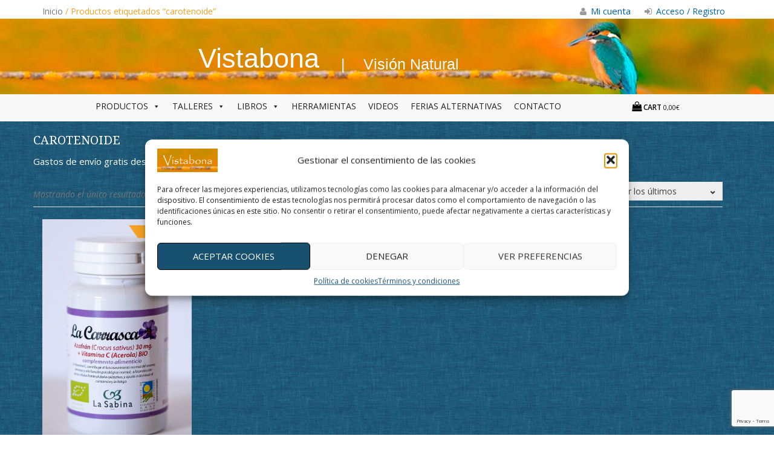

--- FILE ---
content_type: text/html; charset=UTF-8
request_url: https://www.vistabona.com/etiqueta-producto/carotenoide/
body_size: 19987
content:

<!DOCTYPE html>
<html dir="ltr" lang="es">
<head>
<!-- Google Tag Manager -->
<script>(function(w,d,s,l,i){w[l]=w[l]||[];w[l].push({'gtm.start':
new Date().getTime(),event:'gtm.js'});var f=d.getElementsByTagName(s)[0],
j=d.createElement(s),dl=l!='dataLayer'?'&l='+l:'';j.async=true;j.src=
'https://www.googletagmanager.com/gtm.js?id='+i+dl;f.parentNode.insertBefore(j,f);
})(window,document,'script','dataLayer','GTM-5RH8M8C');</script>
<!-- End Google Tag Manager -->
	<meta charset="UTF-8">
	<meta name="viewport" content="width=device-width, initial-scale=1">
	<link rel="profile" href="http://gmpg.org/xfn/11">
	<link rel="pingback" href="https://www.vistabona.com/xmlrpc.php">
	<meta name="robots" content="noimageindex">
	<!-- Fonts -->
	<link href='https://fonts.googleapis.com/css?family=Ubuntu:400,400italic,700' rel='stylesheet' type='text/css'>
	<link href='https://fonts.googleapis.com/css?family=Pacifico' rel='stylesheet' type='text/css'>
	<link href='https://www.vistabona.com/wp-content/themes/wp-store/font-awesome/css/font-awesome.css' rel="stylesheet" type="text/css">
	<!-- Bootstrap -->
    <link href="https://www.vistabona.com/wp-content/themes/wp-store/bootstrap/css/bootstrap.min.css" rel="stylesheet">
	<title>carotenoide | Vistabona</title>

		<!-- All in One SEO 4.9.3 - aioseo.com -->
	<meta name="robots" content="max-image-preview:large" />
	<link rel="canonical" href="https://www.vistabona.com/etiqueta-producto/carotenoide/" />
	<meta name="generator" content="All in One SEO (AIOSEO) 4.9.3" />
		<script type="application/ld+json" class="aioseo-schema">
			{"@context":"https:\/\/schema.org","@graph":[{"@type":"BreadcrumbList","@id":"https:\/\/www.vistabona.com\/etiqueta-producto\/carotenoide\/#breadcrumblist","itemListElement":[{"@type":"ListItem","@id":"https:\/\/www.vistabona.com#listItem","position":1,"name":"Home","item":"https:\/\/www.vistabona.com","nextItem":{"@type":"ListItem","@id":"https:\/\/www.vistabona.com\/tienda\/#listItem","name":"Tienda"}},{"@type":"ListItem","@id":"https:\/\/www.vistabona.com\/tienda\/#listItem","position":2,"name":"Tienda","item":"https:\/\/www.vistabona.com\/tienda\/","nextItem":{"@type":"ListItem","@id":"https:\/\/www.vistabona.com\/etiqueta-producto\/carotenoide\/#listItem","name":"carotenoide"},"previousItem":{"@type":"ListItem","@id":"https:\/\/www.vistabona.com#listItem","name":"Home"}},{"@type":"ListItem","@id":"https:\/\/www.vistabona.com\/etiqueta-producto\/carotenoide\/#listItem","position":3,"name":"carotenoide","previousItem":{"@type":"ListItem","@id":"https:\/\/www.vistabona.com\/tienda\/#listItem","name":"Tienda"}}]},{"@type":"CollectionPage","@id":"https:\/\/www.vistabona.com\/etiqueta-producto\/carotenoide\/#collectionpage","url":"https:\/\/www.vistabona.com\/etiqueta-producto\/carotenoide\/","name":"carotenoide | Vistabona","inLanguage":"es-ES","isPartOf":{"@id":"https:\/\/www.vistabona.com\/#website"},"breadcrumb":{"@id":"https:\/\/www.vistabona.com\/etiqueta-producto\/carotenoide\/#breadcrumblist"}},{"@type":"Organization","@id":"https:\/\/www.vistabona.com\/#organization","name":"Vistabona","description":"Visi\u00f3n Natural","url":"https:\/\/www.vistabona.com\/","telephone":"+34639763399","logo":{"@type":"ImageObject","url":"https:\/\/www.vistabona.com\/wp-content\/uploads\/2022\/03\/Vistabona.png","@id":"https:\/\/www.vistabona.com\/etiqueta-producto\/carotenoide\/#organizationLogo","width":620,"height":136},"image":{"@id":"https:\/\/www.vistabona.com\/etiqueta-producto\/carotenoide\/#organizationLogo"}},{"@type":"WebSite","@id":"https:\/\/www.vistabona.com\/#website","url":"https:\/\/www.vistabona.com\/","name":"Vistabona","description":"Visi\u00f3n Natural","inLanguage":"es-ES","publisher":{"@id":"https:\/\/www.vistabona.com\/#organization"}}]}
		</script>
		<!-- All in One SEO -->

<link rel='dns-prefetch' href='//capi-automation.s3.us-east-2.amazonaws.com' />
<link rel='dns-prefetch' href='//fonts.googleapis.com' />
<link rel="alternate" type="application/rss+xml" title="Vistabona &raquo; Feed" href="https://www.vistabona.com/feed/" />
<link rel="alternate" type="application/rss+xml" title="Vistabona &raquo; Feed de los comentarios" href="https://www.vistabona.com/comments/feed/" />
<link rel="alternate" type="text/calendar" title="Vistabona &raquo; iCal Feed" href="https://www.vistabona.com/eventos/?ical=1" />
<link rel="alternate" type="application/rss+xml" title="Vistabona &raquo; carotenoide Etiqueta Feed" href="https://www.vistabona.com/etiqueta-producto/carotenoide/feed/" />
<style id='wp-img-auto-sizes-contain-inline-css' type='text/css'>
img:is([sizes=auto i],[sizes^="auto," i]){contain-intrinsic-size:3000px 1500px}
/*# sourceURL=wp-img-auto-sizes-contain-inline-css */
</style>
<link rel='stylesheet' id='correosoficial-wc-block-css' href='https://www.vistabona.com/wp-content/plugins/correosoficial/build/style-correosoficial-wc-block.css?ver=2.0.0' type='text/css' media='all' />
<link rel='stylesheet' id='correosoficial-wc-blocks-integration-css' href='https://www.vistabona.com/wp-content/plugins/correosoficial/build/style-index.css?ver=2.0.0' type='text/css' media='all' />
<style id='wp-emoji-styles-inline-css' type='text/css'>

	img.wp-smiley, img.emoji {
		display: inline !important;
		border: none !important;
		box-shadow: none !important;
		height: 1em !important;
		width: 1em !important;
		margin: 0 0.07em !important;
		vertical-align: -0.1em !important;
		background: none !important;
		padding: 0 !important;
	}
/*# sourceURL=wp-emoji-styles-inline-css */
</style>
<link rel='stylesheet' id='wp-block-library-css' href='https://www.vistabona.com/wp-includes/css/dist/block-library/style.min.css?ver=6.9' type='text/css' media='all' />
<link rel='stylesheet' id='wc-blocks-style-css' href='https://www.vistabona.com/wp-content/plugins/woocommerce/assets/client/blocks/wc-blocks.css?ver=wc-10.4.3' type='text/css' media='all' />
<style id='global-styles-inline-css' type='text/css'>
:root{--wp--preset--aspect-ratio--square: 1;--wp--preset--aspect-ratio--4-3: 4/3;--wp--preset--aspect-ratio--3-4: 3/4;--wp--preset--aspect-ratio--3-2: 3/2;--wp--preset--aspect-ratio--2-3: 2/3;--wp--preset--aspect-ratio--16-9: 16/9;--wp--preset--aspect-ratio--9-16: 9/16;--wp--preset--color--black: #000000;--wp--preset--color--cyan-bluish-gray: #abb8c3;--wp--preset--color--white: #ffffff;--wp--preset--color--pale-pink: #f78da7;--wp--preset--color--vivid-red: #cf2e2e;--wp--preset--color--luminous-vivid-orange: #ff6900;--wp--preset--color--luminous-vivid-amber: #fcb900;--wp--preset--color--light-green-cyan: #7bdcb5;--wp--preset--color--vivid-green-cyan: #00d084;--wp--preset--color--pale-cyan-blue: #8ed1fc;--wp--preset--color--vivid-cyan-blue: #0693e3;--wp--preset--color--vivid-purple: #9b51e0;--wp--preset--gradient--vivid-cyan-blue-to-vivid-purple: linear-gradient(135deg,rgb(6,147,227) 0%,rgb(155,81,224) 100%);--wp--preset--gradient--light-green-cyan-to-vivid-green-cyan: linear-gradient(135deg,rgb(122,220,180) 0%,rgb(0,208,130) 100%);--wp--preset--gradient--luminous-vivid-amber-to-luminous-vivid-orange: linear-gradient(135deg,rgb(252,185,0) 0%,rgb(255,105,0) 100%);--wp--preset--gradient--luminous-vivid-orange-to-vivid-red: linear-gradient(135deg,rgb(255,105,0) 0%,rgb(207,46,46) 100%);--wp--preset--gradient--very-light-gray-to-cyan-bluish-gray: linear-gradient(135deg,rgb(238,238,238) 0%,rgb(169,184,195) 100%);--wp--preset--gradient--cool-to-warm-spectrum: linear-gradient(135deg,rgb(74,234,220) 0%,rgb(151,120,209) 20%,rgb(207,42,186) 40%,rgb(238,44,130) 60%,rgb(251,105,98) 80%,rgb(254,248,76) 100%);--wp--preset--gradient--blush-light-purple: linear-gradient(135deg,rgb(255,206,236) 0%,rgb(152,150,240) 100%);--wp--preset--gradient--blush-bordeaux: linear-gradient(135deg,rgb(254,205,165) 0%,rgb(254,45,45) 50%,rgb(107,0,62) 100%);--wp--preset--gradient--luminous-dusk: linear-gradient(135deg,rgb(255,203,112) 0%,rgb(199,81,192) 50%,rgb(65,88,208) 100%);--wp--preset--gradient--pale-ocean: linear-gradient(135deg,rgb(255,245,203) 0%,rgb(182,227,212) 50%,rgb(51,167,181) 100%);--wp--preset--gradient--electric-grass: linear-gradient(135deg,rgb(202,248,128) 0%,rgb(113,206,126) 100%);--wp--preset--gradient--midnight: linear-gradient(135deg,rgb(2,3,129) 0%,rgb(40,116,252) 100%);--wp--preset--font-size--small: 13px;--wp--preset--font-size--medium: 20px;--wp--preset--font-size--large: 36px;--wp--preset--font-size--x-large: 42px;--wp--preset--spacing--20: 0.44rem;--wp--preset--spacing--30: 0.67rem;--wp--preset--spacing--40: 1rem;--wp--preset--spacing--50: 1.5rem;--wp--preset--spacing--60: 2.25rem;--wp--preset--spacing--70: 3.38rem;--wp--preset--spacing--80: 5.06rem;--wp--preset--shadow--natural: 6px 6px 9px rgba(0, 0, 0, 0.2);--wp--preset--shadow--deep: 12px 12px 50px rgba(0, 0, 0, 0.4);--wp--preset--shadow--sharp: 6px 6px 0px rgba(0, 0, 0, 0.2);--wp--preset--shadow--outlined: 6px 6px 0px -3px rgb(255, 255, 255), 6px 6px rgb(0, 0, 0);--wp--preset--shadow--crisp: 6px 6px 0px rgb(0, 0, 0);}:where(.is-layout-flex){gap: 0.5em;}:where(.is-layout-grid){gap: 0.5em;}body .is-layout-flex{display: flex;}.is-layout-flex{flex-wrap: wrap;align-items: center;}.is-layout-flex > :is(*, div){margin: 0;}body .is-layout-grid{display: grid;}.is-layout-grid > :is(*, div){margin: 0;}:where(.wp-block-columns.is-layout-flex){gap: 2em;}:where(.wp-block-columns.is-layout-grid){gap: 2em;}:where(.wp-block-post-template.is-layout-flex){gap: 1.25em;}:where(.wp-block-post-template.is-layout-grid){gap: 1.25em;}.has-black-color{color: var(--wp--preset--color--black) !important;}.has-cyan-bluish-gray-color{color: var(--wp--preset--color--cyan-bluish-gray) !important;}.has-white-color{color: var(--wp--preset--color--white) !important;}.has-pale-pink-color{color: var(--wp--preset--color--pale-pink) !important;}.has-vivid-red-color{color: var(--wp--preset--color--vivid-red) !important;}.has-luminous-vivid-orange-color{color: var(--wp--preset--color--luminous-vivid-orange) !important;}.has-luminous-vivid-amber-color{color: var(--wp--preset--color--luminous-vivid-amber) !important;}.has-light-green-cyan-color{color: var(--wp--preset--color--light-green-cyan) !important;}.has-vivid-green-cyan-color{color: var(--wp--preset--color--vivid-green-cyan) !important;}.has-pale-cyan-blue-color{color: var(--wp--preset--color--pale-cyan-blue) !important;}.has-vivid-cyan-blue-color{color: var(--wp--preset--color--vivid-cyan-blue) !important;}.has-vivid-purple-color{color: var(--wp--preset--color--vivid-purple) !important;}.has-black-background-color{background-color: var(--wp--preset--color--black) !important;}.has-cyan-bluish-gray-background-color{background-color: var(--wp--preset--color--cyan-bluish-gray) !important;}.has-white-background-color{background-color: var(--wp--preset--color--white) !important;}.has-pale-pink-background-color{background-color: var(--wp--preset--color--pale-pink) !important;}.has-vivid-red-background-color{background-color: var(--wp--preset--color--vivid-red) !important;}.has-luminous-vivid-orange-background-color{background-color: var(--wp--preset--color--luminous-vivid-orange) !important;}.has-luminous-vivid-amber-background-color{background-color: var(--wp--preset--color--luminous-vivid-amber) !important;}.has-light-green-cyan-background-color{background-color: var(--wp--preset--color--light-green-cyan) !important;}.has-vivid-green-cyan-background-color{background-color: var(--wp--preset--color--vivid-green-cyan) !important;}.has-pale-cyan-blue-background-color{background-color: var(--wp--preset--color--pale-cyan-blue) !important;}.has-vivid-cyan-blue-background-color{background-color: var(--wp--preset--color--vivid-cyan-blue) !important;}.has-vivid-purple-background-color{background-color: var(--wp--preset--color--vivid-purple) !important;}.has-black-border-color{border-color: var(--wp--preset--color--black) !important;}.has-cyan-bluish-gray-border-color{border-color: var(--wp--preset--color--cyan-bluish-gray) !important;}.has-white-border-color{border-color: var(--wp--preset--color--white) !important;}.has-pale-pink-border-color{border-color: var(--wp--preset--color--pale-pink) !important;}.has-vivid-red-border-color{border-color: var(--wp--preset--color--vivid-red) !important;}.has-luminous-vivid-orange-border-color{border-color: var(--wp--preset--color--luminous-vivid-orange) !important;}.has-luminous-vivid-amber-border-color{border-color: var(--wp--preset--color--luminous-vivid-amber) !important;}.has-light-green-cyan-border-color{border-color: var(--wp--preset--color--light-green-cyan) !important;}.has-vivid-green-cyan-border-color{border-color: var(--wp--preset--color--vivid-green-cyan) !important;}.has-pale-cyan-blue-border-color{border-color: var(--wp--preset--color--pale-cyan-blue) !important;}.has-vivid-cyan-blue-border-color{border-color: var(--wp--preset--color--vivid-cyan-blue) !important;}.has-vivid-purple-border-color{border-color: var(--wp--preset--color--vivid-purple) !important;}.has-vivid-cyan-blue-to-vivid-purple-gradient-background{background: var(--wp--preset--gradient--vivid-cyan-blue-to-vivid-purple) !important;}.has-light-green-cyan-to-vivid-green-cyan-gradient-background{background: var(--wp--preset--gradient--light-green-cyan-to-vivid-green-cyan) !important;}.has-luminous-vivid-amber-to-luminous-vivid-orange-gradient-background{background: var(--wp--preset--gradient--luminous-vivid-amber-to-luminous-vivid-orange) !important;}.has-luminous-vivid-orange-to-vivid-red-gradient-background{background: var(--wp--preset--gradient--luminous-vivid-orange-to-vivid-red) !important;}.has-very-light-gray-to-cyan-bluish-gray-gradient-background{background: var(--wp--preset--gradient--very-light-gray-to-cyan-bluish-gray) !important;}.has-cool-to-warm-spectrum-gradient-background{background: var(--wp--preset--gradient--cool-to-warm-spectrum) !important;}.has-blush-light-purple-gradient-background{background: var(--wp--preset--gradient--blush-light-purple) !important;}.has-blush-bordeaux-gradient-background{background: var(--wp--preset--gradient--blush-bordeaux) !important;}.has-luminous-dusk-gradient-background{background: var(--wp--preset--gradient--luminous-dusk) !important;}.has-pale-ocean-gradient-background{background: var(--wp--preset--gradient--pale-ocean) !important;}.has-electric-grass-gradient-background{background: var(--wp--preset--gradient--electric-grass) !important;}.has-midnight-gradient-background{background: var(--wp--preset--gradient--midnight) !important;}.has-small-font-size{font-size: var(--wp--preset--font-size--small) !important;}.has-medium-font-size{font-size: var(--wp--preset--font-size--medium) !important;}.has-large-font-size{font-size: var(--wp--preset--font-size--large) !important;}.has-x-large-font-size{font-size: var(--wp--preset--font-size--x-large) !important;}
/*# sourceURL=global-styles-inline-css */
</style>

<style id='classic-theme-styles-inline-css' type='text/css'>
/*! This file is auto-generated */
.wp-block-button__link{color:#fff;background-color:#32373c;border-radius:9999px;box-shadow:none;text-decoration:none;padding:calc(.667em + 2px) calc(1.333em + 2px);font-size:1.125em}.wp-block-file__button{background:#32373c;color:#fff;text-decoration:none}
/*# sourceURL=/wp-includes/css/classic-themes.min.css */
</style>
<link rel='stylesheet' id='contact-form-7-css' href='https://www.vistabona.com/wp-content/plugins/contact-form-7/includes/css/styles.css?ver=6.1.4' type='text/css' media='all' />
<link rel='stylesheet' id='mailerlite_forms.css-css' href='https://www.vistabona.com/wp-content/plugins/official-mailerlite-sign-up-forms/assets/css/mailerlite_forms.css?ver=1.7.18' type='text/css' media='all' />
<link rel='stylesheet' id='wpsm_tabs_r-font-awesome-front-css' href='https://www.vistabona.com/wp-content/plugins/tabs-responsive/assets/css/font-awesome/css/font-awesome.min.css?ver=6.9' type='text/css' media='all' />
<link rel='stylesheet' id='wpsm_tabs_r_bootstrap-front-css' href='https://www.vistabona.com/wp-content/plugins/tabs-responsive/assets/css/bootstrap-front.css?ver=6.9' type='text/css' media='all' />
<link rel='stylesheet' id='wpsm_tabs_r_animate-css' href='https://www.vistabona.com/wp-content/plugins/tabs-responsive/assets/css/animate.css?ver=6.9' type='text/css' media='all' />
<link rel='stylesheet' id='theme-my-login-css' href='https://www.vistabona.com/wp-content/plugins/theme-my-login/assets/styles/theme-my-login.min.css?ver=7.1.14' type='text/css' media='all' />
<link rel='stylesheet' id='pac-styles-css' href='https://www.vistabona.com/wp-content/plugins/woocommerce-product-archive-customiser/assets/css/pac.css?ver=6.9' type='text/css' media='all' />
<link rel='stylesheet' id='pac-layout-styles-css' href='https://www.vistabona.com/wp-content/plugins/woocommerce-product-archive-customiser/assets/css/layout.css?ver=6.9' type='text/css' media='only screen and (min-width: 768px)' />
<link rel='stylesheet' id='woocommerce-layout-css' href='https://www.vistabona.com/wp-content/plugins/woocommerce/assets/css/woocommerce-layout.css?ver=10.4.3' type='text/css' media='all' />
<link rel='stylesheet' id='woocommerce-smallscreen-css' href='https://www.vistabona.com/wp-content/plugins/woocommerce/assets/css/woocommerce-smallscreen.css?ver=10.4.3' type='text/css' media='only screen and (max-width: 768px)' />
<link rel='stylesheet' id='woocommerce-general-css' href='https://www.vistabona.com/wp-content/plugins/woocommerce/assets/css/woocommerce.css?ver=10.4.3' type='text/css' media='all' />
<style id='woocommerce-inline-inline-css' type='text/css'>
.woocommerce form .form-row .required { visibility: visible; }
/*# sourceURL=woocommerce-inline-inline-css */
</style>
<link rel='stylesheet' id='cmplz-general-css' href='https://www.vistabona.com/wp-content/plugins/complianz-gdpr/assets/css/cookieblocker.min.css?ver=1765800897' type='text/css' media='all' />
<link rel='stylesheet' id='megamenu-css' href='https://www.vistabona.com/wp-content/uploads/maxmegamenu/style.css?ver=461c64' type='text/css' media='all' />
<link rel='stylesheet' id='dashicons-css' href='https://www.vistabona.com/wp-includes/css/dashicons.min.css?ver=6.9' type='text/css' media='all' />
<link rel='stylesheet' id='wp-store-google-fonts-css' href='//fonts.googleapis.com/css?family=Open+Sans%3A400%2C300%2C300italic%2C400italic%2C600%2C600italic%2C700%2C700italic%2C800%2C800italic%7CSatisfy%7CDroid+Serif%3A400%2C400italic%2C700italic%2C700&#038;ver=6.9' type='text/css' media='all' />
<link rel='stylesheet' id='wp-store-font-awesome-css' href='https://www.vistabona.com/wp-content/themes/wp-store/css/font-awesome.css?ver=6.9' type='text/css' media='all' />
<link rel='stylesheet' id='wp-store-slick-css-css' href='https://www.vistabona.com/wp-content/themes/wp-store/css/slick.css?ver=6.9' type='text/css' media='all' />
<link rel='stylesheet' id='wp-store-fancybox-css-css' href='https://www.vistabona.com/wp-content/themes/wp-store/css/fancybox.css?ver=6.9' type='text/css' media='all' />
<link rel='stylesheet' id='wp-store-owl-css-css' href='https://www.vistabona.com/wp-content/themes/wp-store/css/owl.carousel.css?ver=6.9' type='text/css' media='all' />
<link rel='stylesheet' id='wp-store-owl-theme-css-css' href='https://www.vistabona.com/wp-content/themes/wp-store/css/owl.theme.css?ver=6.9' type='text/css' media='all' />
<link rel='stylesheet' id='wp-store-owl-transition-css-css' href='https://www.vistabona.com/wp-content/themes/wp-store/css/owl.transitions.css?ver=6.9' type='text/css' media='all' />
<link rel='stylesheet' id='wp-store-customscroll-css' href='https://www.vistabona.com/wp-content/themes/wp-store/css/jquery.mCustomScrollbar.css?ver=6.9' type='text/css' media='all' />
<link rel='stylesheet' id='wp-store-style-css' href='https://www.vistabona.com/wp-content/themes/wp-store/style.css?ver=6.9' type='text/css' media='all' />
<link rel='stylesheet' id='wp-store-responsive-css' href='https://www.vistabona.com/wp-content/themes/wp-store/css/responsive.css?ver=6.9' type='text/css' media='all' />
<link rel='stylesheet' id='slb_core-css' href='https://www.vistabona.com/wp-content/plugins/simple-lightbox/client/css/app.css?ver=2.9.4' type='text/css' media='all' />
<link rel='stylesheet' id='co_global-css' href='https://www.vistabona.com/wp-content/plugins/correosoficial/views/commons/css/global.css?ver=2.0.0' type='text/css' media='all' />
<link rel='stylesheet' id='co_checkout-css' href='https://www.vistabona.com/wp-content/plugins/correosoficial/views/commons/css/checkout.css?ver=2.0.0' type='text/css' media='all' />
<link rel='stylesheet' id='co_override_checkout-css' href='https://www.vistabona.com/wp-content/plugins/correosoficial/override/css/checkout.css?ver=2.0.0' type='text/css' media='all' />
<script type="text/javascript" src="https://www.vistabona.com/wp-includes/js/jquery/jquery.min.js?ver=3.7.1" id="jquery-core-js"></script>
<script type="text/javascript" src="https://www.vistabona.com/wp-includes/js/jquery/jquery-migrate.min.js?ver=3.4.1" id="jquery-migrate-js"></script>
<script type="text/javascript" src="https://www.vistabona.com/wp-content/plugins/woocommerce/assets/js/jquery-blockui/jquery.blockUI.min.js?ver=2.7.0-wc.10.4.3" id="wc-jquery-blockui-js" defer="defer" data-wp-strategy="defer"></script>
<script type="text/javascript" id="wc-add-to-cart-js-extra">
/* <![CDATA[ */
var wc_add_to_cart_params = {"ajax_url":"/wp-admin/admin-ajax.php","wc_ajax_url":"/?wc-ajax=%%endpoint%%","i18n_view_cart":"Ver carrito","cart_url":"https://www.vistabona.com/carrito/","is_cart":"","cart_redirect_after_add":"no"};
//# sourceURL=wc-add-to-cart-js-extra
/* ]]> */
</script>
<script type="text/javascript" src="https://www.vistabona.com/wp-content/plugins/woocommerce/assets/js/frontend/add-to-cart.min.js?ver=10.4.3" id="wc-add-to-cart-js" defer="defer" data-wp-strategy="defer"></script>
<script type="text/javascript" src="https://www.vistabona.com/wp-content/plugins/woocommerce/assets/js/js-cookie/js.cookie.min.js?ver=2.1.4-wc.10.4.3" id="wc-js-cookie-js" defer="defer" data-wp-strategy="defer"></script>
<script type="text/javascript" id="woocommerce-js-extra">
/* <![CDATA[ */
var woocommerce_params = {"ajax_url":"/wp-admin/admin-ajax.php","wc_ajax_url":"/?wc-ajax=%%endpoint%%","i18n_password_show":"Mostrar contrase\u00f1a","i18n_password_hide":"Ocultar contrase\u00f1a"};
//# sourceURL=woocommerce-js-extra
/* ]]> */
</script>
<script type="text/javascript" src="https://www.vistabona.com/wp-content/plugins/woocommerce/assets/js/frontend/woocommerce.min.js?ver=10.4.3" id="woocommerce-js" defer="defer" data-wp-strategy="defer"></script>
<link rel="https://api.w.org/" href="https://www.vistabona.com/wp-json/" /><link rel="alternate" title="JSON" type="application/json" href="https://www.vistabona.com/wp-json/wp/v2/product_tag/173" /><link rel="EditURI" type="application/rsd+xml" title="RSD" href="https://www.vistabona.com/xmlrpc.php?rsd" />
<meta name="tec-api-version" content="v1"><meta name="tec-api-origin" content="https://www.vistabona.com"><link rel="alternate" href="https://www.vistabona.com/wp-json/tribe/events/v1/" />			<style>.cmplz-hidden {
					display: none !important;
				}</style><meta name="google-site-verification" content="jUEtKXchEDpeLqSovHAkV2Hnte39rwLPSCRFds-vi1c" />	<noscript><style>.woocommerce-product-gallery{ opacity: 1 !important; }</style></noscript>
	<style type="text/css">.recentcomments a{display:inline !important;padding:0 !important;margin:0 !important;}</style>			<script data-service="facebook" data-category="marketing"  type="text/plain">
				!function(f,b,e,v,n,t,s){if(f.fbq)return;n=f.fbq=function(){n.callMethod?
					n.callMethod.apply(n,arguments):n.queue.push(arguments)};if(!f._fbq)f._fbq=n;
					n.push=n;n.loaded=!0;n.version='2.0';n.queue=[];t=b.createElement(e);t.async=!0;
					t.src=v;s=b.getElementsByTagName(e)[0];s.parentNode.insertBefore(t,s)}(window,
					document,'script','https://connect.facebook.net/en_US/fbevents.js');
			</script>
			<!-- WooCommerce Facebook Integration Begin -->
			<script data-service="facebook" data-category="marketing"  type="text/plain">

				fbq('init', '2676439579340846', {}, {
    "agent": "woocommerce_0-10.4.3-3.5.15"
});

				document.addEventListener( 'DOMContentLoaded', function() {
					// Insert placeholder for events injected when a product is added to the cart through AJAX.
					document.body.insertAdjacentHTML( 'beforeend', '<div class=\"wc-facebook-pixel-event-placeholder\"></div>' );
				}, false );

			</script>
			<!-- WooCommerce Facebook Integration End -->
			<link rel="icon" href="https://www.vistabona.com/wp-content/uploads/2025/01/android-chrome-512x512-1-100x100.png" sizes="32x32" />
<link rel="icon" href="https://www.vistabona.com/wp-content/uploads/2025/01/android-chrome-512x512-1-300x300.png" sizes="192x192" />
<link rel="apple-touch-icon" href="https://www.vistabona.com/wp-content/uploads/2025/01/android-chrome-512x512-1-300x300.png" />
<meta name="msapplication-TileImage" content="https://www.vistabona.com/wp-content/uploads/2025/01/android-chrome-512x512-1-300x300.png" />
		<style type="text/css" id="wp-custom-css">
			/*
Puedes añadir tu propio CSS aquí.

Haz clic en el icono de ayuda de arriba para averiguar más.
*/
.woocommerce.product-columns-4 ul.products li.product, .woocommerce-page.product-columns-4 ul.products li.product{
    margin-right: 0.4%!important;
}
.woocommerce .columns-3 ul.products li.product, .woocommerce-page .columns-3 ul.products li.product, .woocommerce .related ul.products li.product, .woocommerce-page .related ul.products li.product{
width:24.66% !important;
}
.product-template-default > .site > .site-content > .ed-container > .shop-sidebar {
	display: none;
}
.right-sidebar #primary, .woocommerce-page #primary {
    float: left;
    padding-right: 30px;
    width: 100%;
}
#primary {
    padding-top: 0px;
}
.woocommerce-page .page-title {
    position: relative;
    margin-top: 20px;
}
#back-to-top {
    background: #266382 !important;
    bottom: 20px;
    color: #ffffff !important;
    display: inline-block;
    font-size: 21px;
    height: 45px;
    line-height: 45px;
    position: fixed;
    right: 0;
    text-align: center;
    width: 45px;
    cursor: pointer;
    transition: all ease-in-out 0.4s;
    -webkit-transition: all ease-in-out 0.4s;
}
.site-content{
background-color: #205a79;
    background-image: url(/wp-content/themes/wp-store/images/Page-BgTexture.jpg);
    background-repeat: repeat;
    background-attachment: scroll;
    background-position: top left;
    color: #FFF!important;
}
#tribe-events-content table.tribe-events-calendar{
background-color: white;
}
.product-template-default>.site>.site-content{
background-color: white;
background-image: url();
color: #000!important;
}
.tax-product_cat>.site>.site-content{
background-color: white;
background-image: url();
color: #000!important;
}
.page-id-414>.site>.site-content{
background-color: white;
background-image: url();
color: #000!important;
}
.page-id-415>.site>.site-content{
background-color: white;
background-image: url();
color: #000!important;
}
.post-type-archive-product>.site>.site-content{
background-color: white;
background-image: url();
color: #000!important;
}
.btn {
    background: none;
    border-radius: 0;
    color: #fffefe !important;
    border: 1px solid #fff !important;
    display: inline-block;
    font-size: 13px;
    font-weight: 300;
    line-height: 20px;
    padding: 5px 15px;
    text-transform: uppercase;
    transition: all ease-in-out 0.4s;
    -webkit-transition: all ease-in-out 0.4s;
    margin: 10px 0;
}
.fl-html {
    margin-bottom: 25px;
}

#ajax_added_to_cart>.success .btn {
   /* color: black !important;*/
    background: none;
    border-radius: 0;
     color: #fffefe !important; 
    border: 1px solid #FFF !important;
    display: inline-block;
    font-size: 13px;
    font-weight: 300;
    line-height: 20px;
    padding: 5px 15px;
    text-transform: uppercase;
    transition: all ease-in-out 0.4s;
    -webkit-transition: all ease-in-out 0.4s;
    margin: 10px 9px;
}
#ajax_added_to_cart >.success>p {
    padding-top: 30px;
    font-size: 27px;
    text-align: center;
    color: white;
}
#ajax_added_to_cart .success {
    width: 500px;
    height: 200px;
    position: fixed;
	z-index:99;
    top: calc(50% - 100px);
    left: calc(50% - 250px);
    background-color: #FFF;
    border-radius: 3px;
    text-align: center;
    background-image: url(/wp-content/themes/wp-store/images/Page-BgTexture.jpg);
}
.header-cart span.cart-total {
    color: #000;
}
div#product-1556 p.stock.out-of-stock{
	display: none;
}
body.tax-product_cat #page .wp-store-products.columns-4{
	 display: flex;
   flex-direction: column-reverse;
   width: 100%;
}
body.tax-product_cat #page .wp-store-products.columns-4 .woocommerce-categories{
	padding-left: 0
}
body.tax-product_cat #page .wp-store-products.columns-4 .woocommerce-categories li{
	list-style: none;
}
.woocommerce.woocommerce-page .page-title::after {
    border-bottom: 1px solid #444;
    bottom: 0;
    content: "";
    left: 0;
    position: absolute;
    width: 0%;
}
.page-title > span, .sidebar .widget-title span, .shop-sidebar .widget-title span {
    position: unset;
}
.woocommerce form .form-row .input-checkbox {
    display: inline;
    margin: 8px 8px 0 0;
    text-align: center;
    vertical-align: middle;
}
.woocommerce-terms-and-conditions-checkbox-text {
    padding-left: 20px;
}
.moove-gdpr-infobar-reject-btn {
background-color: #202020!important;
border-color: #a5a5a5 !important;
border: solid 1px!important;
}
.etiqueta-nuevo {padding: 2px 9px;
    color: #ff7171;
    border: 1px solid #ff7171;
    width: fit-content;
    margin: 0 auto;
    margin-bottom: 9px;
}
.partner-logos {
	height: 35px !important;
	width: auto !important;
}

		</style>
		<style type="text/css">/** Mega Menu CSS: fs **/</style>
<meta data-pso-pv="1.2.1" data-pso-pt="archive" data-pso-th="168a17f237cefe1e4f74fb2b72ba76e3">		<!-- owl Style -->
	<!-- <link rel="stylesheet" href="https://new.vistabona.com/segundoplano/style.css" />
	<link rel="stylesheet" href="https://new.vistabona.com/segundoplano/css/owl.carousel.css" />
	<link rel="stylesheet" href="https://new.vistabona.com/segundoplano/css/owl.transitions.css" />
	<script src="https://new.vistabona.com/segundoplano/js/owl.carousel.min.js"></script>-->

	<script>
		// Bug mozilla
		//if(navigator.userAgent.indexOf("Firefox") != -1){
			jQuery(document).ready(function(){
				jQuery(".wp-store-preloader").fadeOut();
				jQuery("body").css("overflow", "auto");
			});
		//}
	</script>
</head>

<body data-cmplz=1 class="archive tax-product_tag term-carotenoide term-173 wp-theme-wp-store theme-wp-store fl-builder-lite-2-9-4-2 fl-no-js wc-pac-hide-sale-flash woocommerce woocommerce-page woocommerce-no-js tribe-no-js mega-menu-primary metaslider-plugin hfeed fullwidth  right-sidebar product-columns-4">
<!-- Google Tag Manager (noscript) -->
<noscript><iframe src="https://www.googletagmanager.com/ns.html?id=GTM-5RH8M8C"
height="0" width="0" style="display:none;visibility:hidden"></iframe></noscript>
<!-- End Google Tag Manager (noscript) -->
	<div class="wp-store-preloader"></div>	
	<div id="page" class="site">
		<a class="skip-link screen-reader-text" href="#main">Skip to content</a>
				<header id="masthead" class="site-header left" role="banner">
			<div class="top-header">
			<div class="ed-container">
												<div class="breadcrumb col-xs-12 col-sm-6">
					<nav itemprop="breadcrumb">
					</nav>
				</div>
				<div class="account-wrap">
					<div class="my-account">
						<a href="https://www.vistabona.com/mi-cuenta/">
							<i class="fa fa-user"></i>
							<p>Mi cuenta</p>
						</a>
					</div>
											<div class="user-login">
															<a href="https://www.vistabona.com/login/" class="login">
									<i class="fa fa-sign-in"></i>
									Acceso / Registro								</a>
														</div>
					</div>
				</div>
			</div>
			<div class="buttom-header">
				<div class="ed-container">
					<div class="site-branding">
						<div class="site-logo">
													</div>
						<div class="site-text">
							<a href="https://www.vistabona.com/" rel="home">
								<h1 class="site-title">Vistabona</h1>
								<p class="site-description hidden-xs">Visión Natural</p>
							</a>
						</div>
					</div><!-- .site-branding -->
					<div class="wrap-right">
						<div class="header-call-to">
													</div>							
					</div>
				</div>
			</div>
			<div class="main-nav"><!--end main-nav -->
				<div class="menu-wrap navbar navbar-default navbar-static-top">
					<div class="container">
						<div class="row">
							<div class="col-md-10 menu">
								<nav id="site-navigation" class="main-navigation" role="navigation">
									<button class="menu-toggle" aria-controls="primary-menu" aria-expanded="false">Primary Menu</button>
									<div class="close"> &times; </div>
									<div id="mega-menu-wrap-primary" class="mega-menu-wrap"><div class="mega-menu-toggle"><div class="mega-toggle-blocks-left"><div class='mega-toggle-block mega-menu-toggle-animated-block mega-toggle-block-1' id='mega-toggle-block-1'><button aria-label="menu-toggle" class="mega-toggle-animated mega-toggle-animated-slider" type="button" aria-expanded="false">
                  <span class="mega-toggle-animated-box">
                    <span class="mega-toggle-animated-inner"></span>
                  </span>
                </button></div><div class='mega-toggle-block mega-menu-toggle-block mega-toggle-block-2' id='mega-toggle-block-2' tabindex='0'><span class='mega-toggle-label' role='button' aria-expanded='false'><span class='mega-toggle-label-closed'></span><span class='mega-toggle-label-open'></span></span></div></div><div class="mega-toggle-blocks-center"></div><div class="mega-toggle-blocks-right"></div></div><ul id="mega-menu-primary" class="mega-menu max-mega-menu mega-menu-horizontal mega-no-js" data-event="hover_intent" data-effect="fade_up" data-effect-speed="200" data-effect-mobile="disabled" data-effect-speed-mobile="0" data-mobile-force-width="body" data-second-click="go" data-document-click="collapse" data-vertical-behaviour="standard" data-breakpoint="980" data-unbind="true" data-mobile-state="collapse_all" data-mobile-direction="vertical" data-hover-intent-timeout="300" data-hover-intent-interval="100"><li class="mega-menu-item mega-menu-item-type-custom mega-menu-item-object-custom mega-menu-item-has-children mega-menu-megamenu mega-align-bottom-left mega-menu-megamenu mega-menu-item-1733" id="mega-menu-item-1733"><a class="mega-menu-link" href="#" aria-expanded="false" tabindex="0">PRODUCTOS<span class="mega-indicator" aria-hidden="true"></span></a>
<ul class="mega-sub-menu">
<li class="mega-menu-item mega-menu-item-type-taxonomy mega-menu-item-object-product_cat mega-menu-item-has-children mega-menu-column-standard mega-menu-columns-1-of-5 mega-menu-item-2720" style="--columns:5; --span:1" id="mega-menu-item-2720"><a class="mega-menu-link" href="https://www.vistabona.com/categoria-producto/aromastick/">AROMASTICK<span class="mega-indicator" aria-hidden="true"></span></a>
	<ul class="mega-sub-menu">
<li class="mega-menu-item mega-menu-item-type-post_type mega-menu-item-object-product mega-menu-item-2144" id="mega-menu-item-2144"><a class="mega-menu-link" href="https://www.vistabona.com/producto/relax-relajacion/">Relax relajación</a></li><li class="mega-menu-item mega-menu-item-type-post_type mega-menu-item-object-product mega-menu-item-2145" id="mega-menu-item-2145"><a class="mega-menu-link" href="https://www.vistabona.com/producto/balance-equilibrio/">Balance equilibrio</a></li><li class="mega-menu-item mega-menu-item-type-post_type mega-menu-item-object-product mega-menu-item-2146" id="mega-menu-item-2146"><a class="mega-menu-link" href="https://www.vistabona.com/producto/refresh-refrescante/">Refresh refrescante</a></li><li class="mega-menu-item mega-menu-item-type-post_type mega-menu-item-object-product mega-menu-item-2147" id="mega-menu-item-2147"><a class="mega-menu-link" href="https://www.vistabona.com/producto/focus-enfoque/">Focus enfoque</a></li><li class="mega-menu-item mega-menu-item-type-post_type mega-menu-item-object-product mega-menu-item-2148" id="mega-menu-item-2148"><a class="mega-menu-link" href="https://www.vistabona.com/producto/energy-energia/">Energy energia</a></li><li class="mega-menu-item mega-menu-item-type-post_type mega-menu-item-object-product mega-menu-item-2149" id="mega-menu-item-2149"><a class="mega-menu-link" href="https://www.vistabona.com/producto/calm-calma/">Calm calma</a></li><li class="mega-menu-item mega-menu-item-type-post_type mega-menu-item-object-product mega-menu-item-2605" id="mega-menu-item-2605"><a class="mega-menu-link" href="https://www.vistabona.com/producto/breathe-respira/">Breathe respira</a></li><li class="mega-menu-item mega-menu-item-type-post_type mega-menu-item-object-product mega-menu-item-3538" id="mega-menu-item-3538"><a class="mega-menu-link" href="https://www.vistabona.com/producto/slim/">Slim – Adelgaza</a></li><li class="mega-menu-item mega-menu-item-type-post_type mega-menu-item-object-product mega-menu-item-2160" id="mega-menu-item-2160"><a class="mega-menu-link" href="https://www.vistabona.com/producto/3-aromastiks/">Pack ponte en acción</a></li><li class="mega-menu-item mega-menu-item-type-post_type mega-menu-item-object-product mega-menu-item-2174" id="mega-menu-item-2174"><a class="mega-menu-link" href="https://www.vistabona.com/producto/tres-aromastiks-relax/">Pack fuera estrés</a></li><li class="mega-menu-item mega-menu-item-type-post_type mega-menu-item-object-product mega-menu-item-2180" id="mega-menu-item-2180"><a class="mega-menu-link" href="https://www.vistabona.com/producto/aromastick-pack-equilibrio/">Pack básico</a></li><li class="mega-menu-item mega-menu-item-type-post_type mega-menu-item-object-product mega-menu-item-2224" id="mega-menu-item-2224"><a class="mega-menu-link" href="https://www.vistabona.com/producto/pack-6-aromasticks-completo/">Pack 7 aromasticks completo</a></li><li class="mega-menu-item mega-menu-item-type-post_type mega-menu-item-object-product mega-menu-item-2963" id="mega-menu-item-2963"><a class="mega-menu-link" href="https://www.vistabona.com/producto/estuche-artesanal/">Estuche artesanal</a></li>	</ul>
</li><li class="mega-menu-item mega-menu-item-type-taxonomy mega-menu-item-object-product_cat mega-menu-item-has-children mega-menu-column-standard mega-menu-columns-1-of-5 mega-menu-item-2752" style="--columns:5; --span:1" id="mega-menu-item-2752"><a class="mega-menu-link" href="https://www.vistabona.com/categoria-producto/gafas/">GAFAS<span class="mega-indicator" aria-hidden="true"></span></a>
	<ul class="mega-sub-menu">
<li class="mega-menu-item mega-menu-item-type-post_type mega-menu-item-object-page mega-menu-item-1055" id="mega-menu-item-1055"><a class="mega-menu-link" href="https://www.vistabona.com/gafas-reticulares-5/">GAFAS RETICULARES</a></li><li class="mega-menu-item mega-menu-item-type-taxonomy mega-menu-item-object-product_cat mega-menu-item-440" id="mega-menu-item-440"><a class="mega-menu-link" href="https://www.vistabona.com/categoria-producto/gafas-protectoras-de-pantallas/">GAFAS PROTECTORAS DE PANTALLA</a></li><li class="mega-menu-item mega-menu-item-type-taxonomy mega-menu-item-object-product_cat mega-menu-item-439" id="mega-menu-item-439"><a class="mega-menu-link" href="https://www.vistabona.com/categoria-producto/gafas-de-cromoterapia/">GAFAS DE CROMOTERAPIA</a></li><li class="mega-menu-item mega-menu-item-type-post_type mega-menu-item-object-product mega-menu-item-1607" id="mega-menu-item-1607"><a class="mega-menu-link" href="https://www.vistabona.com/producto/gafas-psio-para-relajacion-luminoterapia-y-audioterapia/">GAFAS PSIO  PARA RELAJACIÓN, LUMINOTERAPIA Y AUDIOTERAPIA</a></li>	</ul>
</li><li class="mega-menu-item mega-menu-item-type-taxonomy mega-menu-item-object-product_cat mega-menu-item-has-children mega-menu-column-standard mega-menu-columns-1-of-5 mega-menu-item-2760" style="--columns:5; --span:1" id="mega-menu-item-2760"><a class="mega-menu-link" href="https://www.vistabona.com/categoria-producto/complementos-dieteticos-para-la-vista/">COMPLEMENTOS DIETÉTICOS PARA LA VISTA<span class="mega-indicator" aria-hidden="true"></span></a>
	<ul class="mega-sub-menu">
<li class="mega-menu-item mega-menu-item-type-post_type mega-menu-item-object-product mega-menu-item-3638" id="mega-menu-item-3638"><a class="mega-menu-link" href="https://www.vistabona.com/producto/aceite-de-krill-antartico-salvaje-superba-boost-100-natural/">ACEITE DE KRILL ANTÁRTICO SALVAJE</a></li><li class="mega-menu-item mega-menu-item-type-taxonomy mega-menu-item-object-product_cat mega-menu-item-has-children mega-collapse-children mega-menu-item-2757" id="mega-menu-item-2757"><a class="mega-menu-link" href="https://www.vistabona.com/categoria-producto/complementos-dieteticos-para-la-vista/astaxantina/" aria-expanded="false">ASTAXANTINA<span class="mega-indicator" aria-hidden="true"></span></a>
		<ul class="mega-sub-menu">
<li class="mega-menu-item mega-menu-item-type-post_type mega-menu-item-object-product mega-menu-item-3159" id="mega-menu-item-3159"><a class="mega-menu-link" href="https://www.vistabona.com/producto/astaxantina/">30 cápsulas</a></li><li class="mega-menu-item mega-menu-item-type-post_type mega-menu-item-object-product mega-menu-item-3160" id="mega-menu-item-3160"><a class="mega-menu-link" href="https://www.vistabona.com/producto/astaxantina-60-capsulas/">60 cápsulas</a></li>		</ul>
</li><li class="mega-menu-item mega-menu-item-type-post_type mega-menu-item-object-product mega-menu-item-2023" id="mega-menu-item-2023"><a class="mega-menu-link" href="https://www.vistabona.com/producto/bitterkraft-original-bio/">Bitterkraft “Original” Bio</a></li><li class="mega-menu-item mega-menu-item-type-post_type mega-menu-item-object-product mega-menu-item-2042" id="mega-menu-item-2042"><a class="mega-menu-link" href="https://www.vistabona.com/producto/azafran-la-carrasca/">Azafrán “La Carrasca”</a></li>	</ul>
</li><li class="mega-menu-item mega-menu-item-type-taxonomy mega-menu-item-object-product_cat mega-menu-item-has-children mega-menu-column-standard mega-menu-columns-1-of-5 mega-menu-item-2755" style="--columns:5; --span:1" id="mega-menu-item-2755"><a class="mega-menu-link" href="https://www.vistabona.com/categoria-producto/aguas-florales-bulgaras-bio/">AGUAS FLORALES BÚLGARAS "BIO"<span class="mega-indicator" aria-hidden="true"></span></a>
	<ul class="mega-sub-menu">
<li class="mega-menu-item mega-menu-item-type-post_type mega-menu-item-object-product mega-menu-item-2071" id="mega-menu-item-2071"><a class="mega-menu-link" href="https://www.vistabona.com/producto/agua-floral-rosa-alba/">Agua Floral Rosa Alba “BIO”</a></li><li class="mega-menu-item mega-menu-item-type-post_type mega-menu-item-object-product mega-menu-item-2073" id="mega-menu-item-2073"><a class="mega-menu-link" href="https://www.vistabona.com/producto/agua-floral-rosa-damasco/">Agua Floral Rosa Damasco “BIO”</a></li><li class="mega-menu-item mega-menu-item-type-post_type mega-menu-item-object-product mega-menu-item-2074" id="mega-menu-item-2074"><a class="mega-menu-link" href="https://www.vistabona.com/producto/agua-floral-lavanda-bio/">Agua Floral Lavanda “BIO”</a></li><li class="mega-menu-item mega-menu-item-type-post_type mega-menu-item-object-product mega-menu-item-2075" id="mega-menu-item-2075"><a class="mega-menu-link" href="https://www.vistabona.com/producto/agua-floral-de-manzanilla-bio/">Agua Floral de Manzanilla “BIO”</a></li>	</ul>
</li></ul>
</li><li class="mega-menu-item mega-menu-item-type-custom mega-menu-item-object-custom mega-menu-item-has-children mega-align-bottom-left mega-menu-flyout mega-menu-item-514" id="mega-menu-item-514"><a class="mega-menu-link" href="#" aria-expanded="false" tabindex="0">TALLERES<span class="mega-indicator" aria-hidden="true"></span></a>
<ul class="mega-sub-menu">
<li class="mega-menu-item mega-menu-item-type-post_type mega-menu-item-object-page mega-menu-item-515" id="mega-menu-item-515"><a class="mega-menu-link" href="https://www.vistabona.com/taller-barcelona-de-recuperacion-visual/">Talleres de Recuperación visual</a></li><li class="mega-menu-item mega-menu-item-type-post_type mega-menu-item-object-page mega-menu-item-516" id="mega-menu-item-516"><a class="mega-menu-link" href="https://www.vistabona.com/sesiones-individuales-recuperacion-visual/">Sesiones individuales</a></li></ul>
</li><li class="mega-menu-item mega-menu-item-type-custom mega-menu-item-object-custom mega-menu-item-has-children mega-align-bottom-left mega-menu-flyout mega-menu-item-2716" id="mega-menu-item-2716"><a class="mega-menu-link" href="#" aria-expanded="false" tabindex="0">LIBROS<span class="mega-indicator" aria-hidden="true"></span></a>
<ul class="mega-sub-menu">
<li class="mega-menu-item mega-menu-item-type-post_type mega-menu-item-object-product mega-menu-item-2719" id="mega-menu-item-2719"><a class="mega-menu-link" href="https://www.vistabona.com/producto/libro-ojos-que-ven-y-sienten/">Libro: Ojos que ven y sienten.   2ª edición</a></li><li class="mega-menu-item mega-menu-item-type-post_type mega-menu-item-object-product mega-menu-item-2717" id="mega-menu-item-2717"><a class="mega-menu-link" href="https://www.vistabona.com/producto/libro-infantil-para-mejorar-la-vista-a-traves-del-juego/">Libro infantil para mejorar la vista a través del juego</a></li></ul>
</li><li class="mega-menu-item mega-menu-item-type-post_type mega-menu-item-object-page mega-align-bottom-left mega-menu-flyout mega-menu-item-601" id="mega-menu-item-601"><a class="mega-menu-link" href="https://www.vistabona.com/filosofia-vistabona/" tabindex="0">HERRAMIENTAS</a></li><li class="mega-menu-item mega-menu-item-type-post_type mega-menu-item-object-page mega-align-bottom-left mega-menu-flyout mega-menu-item-3039" id="mega-menu-item-3039"><a class="mega-menu-link" href="https://www.vistabona.com/videos/" tabindex="0">VIDEOS</a></li><li class="mega-menu-item mega-menu-item-type-taxonomy mega-menu-item-object-tribe_events_cat mega-align-bottom-left mega-menu-flyout mega-menu-item-646" id="mega-menu-item-646"><a class="mega-menu-link" href="https://www.vistabona.com/eventos/categoria/ferias-alternativas/" tabindex="0">FERIAS ALTERNATIVAS</a></li><li class="mega-menu-item mega-menu-item-type-post_type mega-menu-item-object-page mega-align-bottom-left mega-menu-flyout mega-menu-item-49" id="mega-menu-item-49"><a class="mega-menu-link" href="https://www.vistabona.com/contacto/" tabindex="0">CONTACTO</a></li></ul></div>								</nav><!-- #site-navigation -->
															</div>
							<div class="col-md-2 machart pull-rigth">
								<div class="header-cart">
																		<a class="cart-content" href="https://www.vistabona.com/carrito/" title="Ver Carrito">
										<div class="count">
											<i class="fa fa-shopping-bag"></i>
											<span class="cart-title">Cart</span>
											<span class="cart-count hidden">0 productos</span>
											<span class="cart-total">0,00&euro;</span>
										</div>	               	
									</a>
									<div class="widget woocommerce widget_shopping_cart"><h2 class="widgettitle">Carrito</h2><div class="widget_shopping_cart_content"></div></div>																	</div>
							</div>
						</div>
					</div>
				</div>
			</div>
		</header><!-- #masthead -->
		<div id="content" class="site-content">
<div class="ed-container"><nav class="woocommerce-breadcrumb" aria-label="Breadcrumb"><a href="https://www.vistabona.com">Inicio</a>&nbsp;&#47;&nbsp;Productos etiquetados &ldquo;carotenoide&rdquo;</nav><div id="primary"><header class="woocommerce-products-header">
			<h1 class="woocommerce-products-header__title page-title">carotenoide</h1>
		<p>Gastos de envío gratis desde 90€.</p>
	</header>
<div class="woocommerce-notices-wrapper"></div>		<ul class="sub-categories">
					</ul>
		<p class="woocommerce-result-count" role="alert" aria-relevant="all" >
	Mostrando el único resultado</p>
<form class="woocommerce-ordering" method="get">
		<select
		name="orderby"
		class="orderby"
					aria-label="Pedido de la tienda"
			>
					<option value="popularity" >Ordenar por popularidad</option>
					<option value="rating" >Ordenar por puntuación media</option>
					<option value="date"  selected='selected'>Ordenar por los últimos</option>
					<option value="price" >Ordenar por precio: bajo a alto</option>
					<option value="price-desc" >Ordenar por precio: alto a bajo</option>
			</select>
	<input type="hidden" name="paged" value="1" />
	</form>
<div class="wp-store-products columns-4"><ul class="products columns-4">
<li class="product type-product post-2031 status-publish first outofstock product_cat-complementos-dieteticos-para-la-vista product_tag-azafran-bio-vista product_tag-carotenoide product_tag-degeneracion product_tag-macular product_tag-ordenador product_tag-pantallas has-post-thumbnail taxable shipping-taxable product-type-simple">
	<a href="https://www.vistabona.com/producto/azafran-la-carrasca/" class="woocommerce-LoopProduct-link woocommerce-loop-product__link"><div class="wrap-image-sale"><img width="1500" height="2295" src="https://www.vistabona.com/wp-content/uploads/2020/03/azafran-nuevo-envase-3.jpg" class="attachment-shop_catalog size-shop_catalog wp-post-image" alt="" decoding="async" fetchpriority="high" srcset="https://www.vistabona.com/wp-content/uploads/2020/03/azafran-nuevo-envase-3.jpg 1500w, https://www.vistabona.com/wp-content/uploads/2020/03/azafran-nuevo-envase-3-261x400.jpg 261w, https://www.vistabona.com/wp-content/uploads/2020/03/azafran-nuevo-envase-3-523x800.jpg 523w, https://www.vistabona.com/wp-content/uploads/2020/03/azafran-nuevo-envase-3-768x1175.jpg 768w, https://www.vistabona.com/wp-content/uploads/2020/03/azafran-nuevo-envase-3-1004x1536.jpg 1004w, https://www.vistabona.com/wp-content/uploads/2020/03/azafran-nuevo-envase-3-1339x2048.jpg 1339w, https://www.vistabona.com/wp-content/uploads/2020/03/azafran-nuevo-envase-3-300x459.jpg 300w, https://www.vistabona.com/wp-content/uploads/2020/03/azafran-nuevo-envase-3-600x918.jpg 600w" sizes="(max-width: 1500px) 100vw, 1500px" /><span class="onsale">acabado</span></div>			<h3 class="product-title ">AZAFRÁN «La Carrasca» Ecológico</h3>
			
</a><a href="https://www.vistabona.com/producto/azafran-la-carrasca/" aria-describedby="woocommerce_loop_add_to_cart_link_describedby_2031" data-quantity="1" class="button product_type_simple" data-product_id="2031" data-product_sku="" aria-label="Lee más sobre &ldquo;AZAFRÁN &quot;La Carrasca&quot; Ecológico&rdquo;" rel="nofollow" data-success_message="">Leer más</a>	<span id="woocommerce_loop_add_to_cart_link_describedby_2031" class="screen-reader-text">
			</span>
</li>
</ul>
</div></div></div>
</div><!-- #content -->

<footer id="colophon" class="site-footer" role="contentinfo">
		<div class="footer-top menu ">
		<div class="ed-container">
							<div class="top-footer-menu">
					<div class="menu-pie-izda-container"><ul id="menu-pie-izda" class="menu"><li id="menu-item-532" class="menu-item menu-item-type-post_type menu-item-object-page menu-item-532"><a href="https://www.vistabona.com/movimiento-profundidad-regalo-tus-ojos/">Movimiento y profundidad, un regalo para tus ojos</a></li>
<li id="menu-item-535" class="menu-item menu-item-type-post_type menu-item-object-page menu-item-535"><a href="https://www.vistabona.com/dia-mis-ojos/">Un día con mis ojos</a></li>
<li id="menu-item-533" class="menu-item menu-item-type-post_type menu-item-object-page menu-item-533"><a href="https://www.vistabona.com/yoga-los-ojos/">El Yoga de los ojos</a></li>
<li id="menu-item-537" class="menu-item menu-item-type-post_type menu-item-object-page menu-item-537"><a href="https://www.vistabona.com/periferia/">Periferia</a></li>
<li id="menu-item-536" class="menu-item menu-item-type-post_type menu-item-object-page menu-item-536"><a href="https://www.vistabona.com/curan-los-colores/">¿Cómo curan los colores?</a></li>
</ul></div>				</div>
						<!-- Social Icons -->
					</div>
	</div>
<div class="top-footer footer-column-3">

	<div class="ed-container">
					<div class="footer-block-one footer-block">
				<aside id="nav_menu-2" class="widget widget_nav_menu"><h2 class="widget-title"><span>Terapias oculares</span></h2><div class="menu-pie-izda-container"><ul id="menu-pie-izda-1" class="menu"><li class="menu-item menu-item-type-post_type menu-item-object-page menu-item-532"><a href="https://www.vistabona.com/movimiento-profundidad-regalo-tus-ojos/">Movimiento y profundidad, un regalo para tus ojos</a></li>
<li class="menu-item menu-item-type-post_type menu-item-object-page menu-item-535"><a href="https://www.vistabona.com/dia-mis-ojos/">Un día con mis ojos</a></li>
<li class="menu-item menu-item-type-post_type menu-item-object-page menu-item-533"><a href="https://www.vistabona.com/yoga-los-ojos/">El Yoga de los ojos</a></li>
<li class="menu-item menu-item-type-post_type menu-item-object-page menu-item-537"><a href="https://www.vistabona.com/periferia/">Periferia</a></li>
<li class="menu-item menu-item-type-post_type menu-item-object-page menu-item-536"><a href="https://www.vistabona.com/curan-los-colores/">¿Cómo curan los colores?</a></li>
</ul></div></aside>    							
			</div>
			

					<div class="footer-block-two footer-block">	    						
				<aside id="text-6" class="widget widget_text"><h2 class="widget-title"><span>Manual Gafas Reticulares</span></h2>			<div class="textwidget"><ul id="menu-pie-izda" class="menu">
<li id="menu-item-535" class="menu-item menu-item-type-post_type menu-item-object-page menu-item-535"><a href="http://vistabona.com/wp-content/uploads/2017/04/manual-es.pdf" alt="Manual Gafas Reticulares">Manual Gafas Reticulares ES</a></li>
<li id="menu-item-532" class="menu-item menu-item-type-post_type menu-item-object-page menu-item-532"><a href="http://vistabona.com/wp-content/uploads/2017/04/manual-cat.pdf" alt="Manual Gafas Reticulares">Manual Gafas Reticulares CAT</a></li>
</ul></div>
		</aside>	    						
			</div>
			


					<div class="footer-block-three footer-block">    							
				<aside id="text-4" class="widget widget_text"><h2 class="widget-title"><span>Vistabona</span></h2>			<div class="textwidget"><div class="contacto">
<span class="icon"><i class="fa fa-phone" aria-hidden="true"></i></span>
<p class="contacto_texto">
<span>972 26 65 73</span>
</p>
</div>
<div class="contacto">
<span class="icon"><i class="fa fa-mobile" aria-hidden="true"></i></span>
<p class="contacto_texto">
<span>639 76 33 99</span>
</p>
</div>
<div class="contacto">
<span class="icon"><i class="fa fa-envelope" aria-hidden="true"></i></span>
<p class="contacto_texto">
<span> info@vistabona.com</span>
</p>
</dvi></div>
		</aside>			</div>
			

			</div>
</div>
<div class="site-info">
	<div class="ed-container">
		<div class="footer-copyright">
			<div class="copyright-text">
										<p class="footer_links">
							<a href="/" title="Inicio" >Inicio</a> :: 
							<a href="/mi-cuenta/" title="Mi cuenta" >Mi cuenta</a> :: 
							<a href="/carrito" title="Mi carrito" >Mi carrito</a> :: 
							<a href="/terminos-y-condiciones" title="Terminos y condiciones de venta" >Terminos y condiciones</a> :: 
							<a href="contacto" title="Contacto" >Contacto</a>
						</p>
						<p>&copy; All rights reserved by vistabona.com</p>
						<p class="footer_payments">
							<i class="fa fa-cc-paypal" aria-hidden="true"></i>
						</p>
								</div>
		</div>
		<div class="footer-copyright">
			<p class="text-right hidden">Siguenos</p>
			<p class="text-right hidden">
				<a href="#" title="twitter"><i class="fa fa-twitter" aria-hidden="true"></i></a>
				<a href="#" title="facebook"><i class="fa fa-facebook" aria-hidden="true"></i></a>
				<a href="#" title="rss"><i class="fa fa-rss" aria-hidden="true"></i></a>
			</p>
			<p class="text-right segundoplano">Diseño web por <a href="https://www.segundoplano.es/" class="negro">segundo<span class="rojo">plano</span>.com</a></p>
		</div>
		<!-- Payment Partner Logos -->
					<div class="payment-partner">
				<div class="store=wrapper">
											<img id="partner_logo1" class="partner-logos" src="https://www.vistabona.com/wp-content/uploads/2024/10/Logo-Bizum.png" alt="Partner Logo 1" />
					
											<img id="partner_logo2" class="partner-logos" src="https://www.vistabona.com/wp-content/uploads/2024/10/Logo-Redsys.webp" alt="Partner Logo 2" />
					
					
					
					
					
									</div>
			</div>
			
	</div>		
</div><!-- .site-info -->
</footer><!-- #colophon -->
</div><!-- #page -->
<div id="back-to-top"><i class="fa fa-long-arrow-up"></i></div>
<script type="speculationrules">
{"prefetch":[{"source":"document","where":{"and":[{"href_matches":"/*"},{"not":{"href_matches":["/wp-*.php","/wp-admin/*","/wp-content/uploads/*","/wp-content/*","/wp-content/plugins/*","/wp-content/themes/wp-store/*","/*\\?(.+)"]}},{"not":{"selector_matches":"a[rel~=\"nofollow\"]"}},{"not":{"selector_matches":".no-prefetch, .no-prefetch a"}}]},"eagerness":"conservative"}]}
</script>
		<script>
		( function ( body ) {
			'use strict';
			body.className = body.className.replace( /\btribe-no-js\b/, 'tribe-js' );
		} )( document.body );
		</script>
		
<!-- Consent Management powered by Complianz | GDPR/CCPA Cookie Consent https://wordpress.org/plugins/complianz-gdpr -->
<div id="cmplz-cookiebanner-container"><div class="cmplz-cookiebanner cmplz-hidden banner-1 bottom-right-view-preferences optin cmplz-center cmplz-categories-type-view-preferences" aria-modal="true" data-nosnippet="true" role="dialog" aria-live="polite" aria-labelledby="cmplz-header-1-optin" aria-describedby="cmplz-message-1-optin">
	<div class="cmplz-header">
		<div class="cmplz-logo"><img width="305" height="118" src="https://www.vistabona.com/wp-content/uploads/2022/03/logo_Vistabona.png" class="attachment-cmplz_banner_image size-cmplz_banner_image" alt="Vistabona" decoding="async" loading="lazy" srcset="https://www.vistabona.com/wp-content/uploads/2022/03/logo_Vistabona.png 305w, https://www.vistabona.com/wp-content/uploads/2022/03/logo_Vistabona-300x116.png 300w" sizes="auto, (max-width: 305px) 100vw, 305px" /></div>
		<div class="cmplz-title" id="cmplz-header-1-optin">Gestionar el consentimiento de las cookies</div>
		<div class="cmplz-close" tabindex="0" role="button" aria-label="Cerrar ventana">
			<svg aria-hidden="true" focusable="false" data-prefix="fas" data-icon="times" class="svg-inline--fa fa-times fa-w-11" role="img" xmlns="http://www.w3.org/2000/svg" viewBox="0 0 352 512"><path fill="currentColor" d="M242.72 256l100.07-100.07c12.28-12.28 12.28-32.19 0-44.48l-22.24-22.24c-12.28-12.28-32.19-12.28-44.48 0L176 189.28 75.93 89.21c-12.28-12.28-32.19-12.28-44.48 0L9.21 111.45c-12.28 12.28-12.28 32.19 0 44.48L109.28 256 9.21 356.07c-12.28 12.28-12.28 32.19 0 44.48l22.24 22.24c12.28 12.28 32.2 12.28 44.48 0L176 322.72l100.07 100.07c12.28 12.28 32.2 12.28 44.48 0l22.24-22.24c12.28-12.28 12.28-32.19 0-44.48L242.72 256z"></path></svg>
		</div>
	</div>

	<div class="cmplz-divider cmplz-divider-header"></div>
	<div class="cmplz-body">
		<div class="cmplz-message" id="cmplz-message-1-optin">Para ofrecer las mejores experiencias, utilizamos tecnologías como las cookies para almacenar y/o acceder a la información del dispositivo. El consentimiento de estas tecnologías nos permitirá procesar datos como el comportamiento de navegación o las identificaciones únicas en este sitio. No consentir o retirar el consentimiento, puede afectar negativamente a ciertas características y funciones.</div>
		<!-- categories start -->
		<div class="cmplz-categories">
			<details class="cmplz-category cmplz-functional" >
				<summary>
						<span class="cmplz-category-header">
							<span class="cmplz-category-title">Funcional</span>
							<span class='cmplz-always-active'>
								<span class="cmplz-banner-checkbox">
									<input type="checkbox"
										   id="cmplz-functional-optin"
										   data-category="cmplz_functional"
										   class="cmplz-consent-checkbox cmplz-functional"
										   size="40"
										   value="1"/>
									<label class="cmplz-label" for="cmplz-functional-optin"><span class="screen-reader-text">Funcional</span></label>
								</span>
								Siempre activo							</span>
							<span class="cmplz-icon cmplz-open">
								<svg xmlns="http://www.w3.org/2000/svg" viewBox="0 0 448 512"  height="18" ><path d="M224 416c-8.188 0-16.38-3.125-22.62-9.375l-192-192c-12.5-12.5-12.5-32.75 0-45.25s32.75-12.5 45.25 0L224 338.8l169.4-169.4c12.5-12.5 32.75-12.5 45.25 0s12.5 32.75 0 45.25l-192 192C240.4 412.9 232.2 416 224 416z"/></svg>
							</span>
						</span>
				</summary>
				<div class="cmplz-description">
					<span class="cmplz-description-functional">El almacenamiento o acceso técnico es estrictamente necesario para el propósito legítimo de permitir el uso de un servicio específico explícitamente solicitado por el abonado o usuario, o con el único propósito de llevar a cabo la transmisión de una comunicación a través de una red de comunicaciones electrónicas.</span>
				</div>
			</details>

			<details class="cmplz-category cmplz-preferences" >
				<summary>
						<span class="cmplz-category-header">
							<span class="cmplz-category-title">Preferencias</span>
							<span class="cmplz-banner-checkbox">
								<input type="checkbox"
									   id="cmplz-preferences-optin"
									   data-category="cmplz_preferences"
									   class="cmplz-consent-checkbox cmplz-preferences"
									   size="40"
									   value="1"/>
								<label class="cmplz-label" for="cmplz-preferences-optin"><span class="screen-reader-text">Preferencias</span></label>
							</span>
							<span class="cmplz-icon cmplz-open">
								<svg xmlns="http://www.w3.org/2000/svg" viewBox="0 0 448 512"  height="18" ><path d="M224 416c-8.188 0-16.38-3.125-22.62-9.375l-192-192c-12.5-12.5-12.5-32.75 0-45.25s32.75-12.5 45.25 0L224 338.8l169.4-169.4c12.5-12.5 32.75-12.5 45.25 0s12.5 32.75 0 45.25l-192 192C240.4 412.9 232.2 416 224 416z"/></svg>
							</span>
						</span>
				</summary>
				<div class="cmplz-description">
					<span class="cmplz-description-preferences">El almacenamiento o acceso técnico es necesario para la finalidad legítima de almacenar preferencias no solicitadas por el abonado o usuario.</span>
				</div>
			</details>

			<details class="cmplz-category cmplz-statistics" >
				<summary>
						<span class="cmplz-category-header">
							<span class="cmplz-category-title">Estadísticas</span>
							<span class="cmplz-banner-checkbox">
								<input type="checkbox"
									   id="cmplz-statistics-optin"
									   data-category="cmplz_statistics"
									   class="cmplz-consent-checkbox cmplz-statistics"
									   size="40"
									   value="1"/>
								<label class="cmplz-label" for="cmplz-statistics-optin"><span class="screen-reader-text">Estadísticas</span></label>
							</span>
							<span class="cmplz-icon cmplz-open">
								<svg xmlns="http://www.w3.org/2000/svg" viewBox="0 0 448 512"  height="18" ><path d="M224 416c-8.188 0-16.38-3.125-22.62-9.375l-192-192c-12.5-12.5-12.5-32.75 0-45.25s32.75-12.5 45.25 0L224 338.8l169.4-169.4c12.5-12.5 32.75-12.5 45.25 0s12.5 32.75 0 45.25l-192 192C240.4 412.9 232.2 416 224 416z"/></svg>
							</span>
						</span>
				</summary>
				<div class="cmplz-description">
					<span class="cmplz-description-statistics">El almacenamiento o acceso técnico que es utilizado exclusivamente con fines estadísticos.</span>
					<span class="cmplz-description-statistics-anonymous">El almacenamiento o acceso técnico que se utiliza exclusivamente con fines estadísticos anónimos. Sin un requerimiento, el cumplimiento voluntario por parte de tu proveedor de servicios de Internet, o los registros adicionales de un tercero, la información almacenada o recuperada sólo para este propósito no se puede utilizar para identificarte.</span>
				</div>
			</details>
			<details class="cmplz-category cmplz-marketing" >
				<summary>
						<span class="cmplz-category-header">
							<span class="cmplz-category-title">Marketing</span>
							<span class="cmplz-banner-checkbox">
								<input type="checkbox"
									   id="cmplz-marketing-optin"
									   data-category="cmplz_marketing"
									   class="cmplz-consent-checkbox cmplz-marketing"
									   size="40"
									   value="1"/>
								<label class="cmplz-label" for="cmplz-marketing-optin"><span class="screen-reader-text">Marketing</span></label>
							</span>
							<span class="cmplz-icon cmplz-open">
								<svg xmlns="http://www.w3.org/2000/svg" viewBox="0 0 448 512"  height="18" ><path d="M224 416c-8.188 0-16.38-3.125-22.62-9.375l-192-192c-12.5-12.5-12.5-32.75 0-45.25s32.75-12.5 45.25 0L224 338.8l169.4-169.4c12.5-12.5 32.75-12.5 45.25 0s12.5 32.75 0 45.25l-192 192C240.4 412.9 232.2 416 224 416z"/></svg>
							</span>
						</span>
				</summary>
				<div class="cmplz-description">
					<span class="cmplz-description-marketing">El almacenamiento o acceso técnico es necesario para crear perfiles de usuario para enviar publicidad, o para rastrear al usuario en una web o en varias web con fines de marketing similares.</span>
				</div>
			</details>
		</div><!-- categories end -->
			</div>

	<div class="cmplz-links cmplz-information">
		<ul>
			<li><a class="cmplz-link cmplz-manage-options cookie-statement" href="#" data-relative_url="#cmplz-manage-consent-container">Administrar opciones</a></li>
			<li><a class="cmplz-link cmplz-manage-third-parties cookie-statement" href="#" data-relative_url="#cmplz-cookies-overview">Gestionar los servicios</a></li>
			<li><a class="cmplz-link cmplz-manage-vendors tcf cookie-statement" href="#" data-relative_url="#cmplz-tcf-wrapper">Gestionar {vendor_count} proveedores</a></li>
			<li><a class="cmplz-link cmplz-external cmplz-read-more-purposes tcf" target="_blank" rel="noopener noreferrer nofollow" href="https://cookiedatabase.org/tcf/purposes/" aria-label="Read more about TCF purposes on Cookie Database">Leer más sobre estos propósitos</a></li>
		</ul>
			</div>

	<div class="cmplz-divider cmplz-footer"></div>

	<div class="cmplz-buttons">
		<button class="cmplz-btn cmplz-accept">Aceptar Cookies</button>
		<button class="cmplz-btn cmplz-deny">Denegar</button>
		<button class="cmplz-btn cmplz-view-preferences">Ver preferencias</button>
		<button class="cmplz-btn cmplz-save-preferences">Guardar preferencias</button>
		<a class="cmplz-btn cmplz-manage-options tcf cookie-statement" href="#" data-relative_url="#cmplz-manage-consent-container">Ver preferencias</a>
			</div>

	
	<div class="cmplz-documents cmplz-links">
		<ul>
			<li><a class="cmplz-link cookie-statement" href="#" data-relative_url="">{title}</a></li>
			<li><a class="cmplz-link privacy-statement" href="#" data-relative_url="">{title}</a></li>
			<li><a class="cmplz-link impressum" href="#" data-relative_url="">{title}</a></li>
		</ul>
			</div>
</div>
</div>
					<div id="cmplz-manage-consent" data-nosnippet="true"><button class="cmplz-btn cmplz-hidden cmplz-manage-consent manage-consent-1">Gestionar consentimiento</button>

</div><script type="application/ld+json">{"@context":"https://schema.org/","@type":"BreadcrumbList","itemListElement":[{"@type":"ListItem","position":1,"item":{"name":"Inicio","@id":"https://www.vistabona.com"}},{"@type":"ListItem","position":2,"item":{"name":"Productos etiquetados &amp;ldquo;carotenoide&amp;rdquo;","@id":"https://www.vistabona.com/etiqueta-producto/carotenoide/"}}]}</script><script> /* <![CDATA[ */var tribe_l10n_datatables = {"aria":{"sort_ascending":": activate to sort column ascending","sort_descending":": activate to sort column descending"},"length_menu":"Show _MENU_ entries","empty_table":"No data available in table","info":"Showing _START_ to _END_ of _TOTAL_ entries","info_empty":"Showing 0 to 0 of 0 entries","info_filtered":"(filtered from _MAX_ total entries)","zero_records":"No matching records found","search":"Search:","all_selected_text":"All items on this page were selected. ","select_all_link":"Select all pages","clear_selection":"Clear Selection.","pagination":{"all":"All","next":"Next","previous":"Previous"},"select":{"rows":{"0":"","_":": Selected %d rows","1":": Selected 1 row"}},"datepicker":{"dayNames":["domingo","lunes","martes","mi\u00e9rcoles","jueves","viernes","s\u00e1bado"],"dayNamesShort":["Dom","Lun","Mar","Mi\u00e9","Jue","Vie","S\u00e1b"],"dayNamesMin":["D","L","M","X","J","V","S"],"monthNames":["enero","febrero","marzo","abril","mayo","junio","julio","agosto","septiembre","octubre","noviembre","diciembre"],"monthNamesShort":["enero","febrero","marzo","abril","mayo","junio","julio","agosto","septiembre","octubre","noviembre","diciembre"],"monthNamesMin":["Ene","Feb","Mar","Abr","May","Jun","Jul","Ago","Sep","Oct","Nov","Dic"],"nextText":"Next","prevText":"Prev","currentText":"Today","closeText":"Done","today":"Today","clear":"Clear"}};/* ]]> */ </script>			<!-- Facebook Pixel Code -->
			<noscript>
				<img
					height="1"
					width="1"
					style="display:none"
					alt="fbpx"
					src="https://www.facebook.com/tr?id=2676439579340846&ev=PageView&noscript=1"
				/>
			</noscript>
			<!-- End Facebook Pixel Code -->
				<script type='text/javascript'>
		(function () {
			var c = document.body.className;
			c = c.replace(/woocommerce-no-js/, 'woocommerce-js');
			document.body.className = c;
		})();
	</script>
	<script type="text/javascript" src="https://www.vistabona.com/wp-content/plugins/the-events-calendar/common/build/js/user-agent.js?ver=da75d0bdea6dde3898df" id="tec-user-agent-js"></script>
<script type="text/javascript" src="https://www.vistabona.com/wp-includes/js/dist/hooks.min.js?ver=dd5603f07f9220ed27f1" id="wp-hooks-js"></script>
<script type="text/javascript" src="https://www.vistabona.com/wp-includes/js/dist/i18n.min.js?ver=c26c3dc7bed366793375" id="wp-i18n-js"></script>
<script type="text/javascript" id="wp-i18n-js-after">
/* <![CDATA[ */
wp.i18n.setLocaleData( { 'text direction\u0004ltr': [ 'ltr' ] } );
//# sourceURL=wp-i18n-js-after
/* ]]> */
</script>
<script type="text/javascript" src="https://www.vistabona.com/wp-content/plugins/contact-form-7/includes/swv/js/index.js?ver=6.1.4" id="swv-js"></script>
<script type="text/javascript" id="contact-form-7-js-translations">
/* <![CDATA[ */
( function( domain, translations ) {
	var localeData = translations.locale_data[ domain ] || translations.locale_data.messages;
	localeData[""].domain = domain;
	wp.i18n.setLocaleData( localeData, domain );
} )( "contact-form-7", {"translation-revision-date":"2025-12-01 15:45:40+0000","generator":"GlotPress\/4.0.3","domain":"messages","locale_data":{"messages":{"":{"domain":"messages","plural-forms":"nplurals=2; plural=n != 1;","lang":"es"},"This contact form is placed in the wrong place.":["Este formulario de contacto est\u00e1 situado en el lugar incorrecto."],"Error:":["Error:"]}},"comment":{"reference":"includes\/js\/index.js"}} );
//# sourceURL=contact-form-7-js-translations
/* ]]> */
</script>
<script type="text/javascript" id="contact-form-7-js-before">
/* <![CDATA[ */
var wpcf7 = {
    "api": {
        "root": "https:\/\/www.vistabona.com\/wp-json\/",
        "namespace": "contact-form-7\/v1"
    },
    "cached": 1
};
//# sourceURL=contact-form-7-js-before
/* ]]> */
</script>
<script type="text/javascript" src="https://www.vistabona.com/wp-content/plugins/contact-form-7/includes/js/index.js?ver=6.1.4" id="contact-form-7-js"></script>
<script type="text/javascript" src="https://www.vistabona.com/wp-content/plugins/tabs-responsive/assets/js/tabs-custom.js?ver=6.9" id="wpsm_tabs_r_custom-js-front-js"></script>
<script type="text/javascript" id="theme-my-login-js-extra">
/* <![CDATA[ */
var themeMyLogin = {"action":"","errors":[]};
//# sourceURL=theme-my-login-js-extra
/* ]]> */
</script>
<script type="text/javascript" src="https://www.vistabona.com/wp-content/plugins/theme-my-login/assets/scripts/theme-my-login.min.js?ver=7.1.14" id="theme-my-login-js"></script>
<script type="text/javascript" src="https://www.vistabona.com/wp-content/themes/wp-store/js/navigation.js?ver=20151215" id="wp-store-navigation-js"></script>
<script type="text/javascript" src="https://www.vistabona.com/wp-content/themes/wp-store/js/skip-link-focus-fix.js?ver=20151215" id="wp-store-skip-link-focus-fix-js"></script>
<script type="text/javascript" src="https://www.vistabona.com/wp-content/themes/wp-store/js/owl.carousel.js?ver=1.3.3" id="wp-store-owl-js-js"></script>
<script type="text/javascript" src="https://www.vistabona.com/wp-content/themes/wp-store/js/slick.js?ver=1.5.0" id="wp-store-slick-js-js"></script>
<script type="text/javascript" src="https://www.vistabona.com/wp-content/themes/wp-store/js/jquery.fancybox-2.1.7.js?ver=2.1.7" id="wp-store-fancybox-js-js"></script>
<script type="text/javascript" src="https://www.vistabona.com/wp-content/themes/wp-store/js/jquery.mCustomScrollbar.concat.min.js?ver=20120206" id="wp-store-cscrollbar-concat-js"></script>
<script type="text/javascript" src="https://www.vistabona.com/wp-content/themes/wp-store/js/custom.js?ver=20160604" id="wp-store-custom-js-js"></script>
<script type="text/javascript" src="https://www.vistabona.com/wp-content/plugins/woocommerce/assets/js/sourcebuster/sourcebuster.min.js?ver=10.4.3" id="sourcebuster-js-js"></script>
<script type="text/javascript" id="wc-order-attribution-js-extra">
/* <![CDATA[ */
var wc_order_attribution = {"params":{"lifetime":1.0e-5,"session":30,"base64":false,"ajaxurl":"https://www.vistabona.com/wp-admin/admin-ajax.php","prefix":"wc_order_attribution_","allowTracking":true},"fields":{"source_type":"current.typ","referrer":"current_add.rf","utm_campaign":"current.cmp","utm_source":"current.src","utm_medium":"current.mdm","utm_content":"current.cnt","utm_id":"current.id","utm_term":"current.trm","utm_source_platform":"current.plt","utm_creative_format":"current.fmt","utm_marketing_tactic":"current.tct","session_entry":"current_add.ep","session_start_time":"current_add.fd","session_pages":"session.pgs","session_count":"udata.vst","user_agent":"udata.uag"}};
//# sourceURL=wc-order-attribution-js-extra
/* ]]> */
</script>
<script type="text/javascript" src="https://www.vistabona.com/wp-content/plugins/woocommerce/assets/js/frontend/order-attribution.min.js?ver=10.4.3" id="wc-order-attribution-js"></script>
<script type="text/javascript" src="https://capi-automation.s3.us-east-2.amazonaws.com/public/client_js/capiParamBuilder/clientParamBuilder.bundle.js" id="facebook-capi-param-builder-js"></script>
<script type="text/javascript" id="facebook-capi-param-builder-js-after">
/* <![CDATA[ */
if (typeof clientParamBuilder !== "undefined") {
					clientParamBuilder.processAndCollectAllParams(window.location.href);
				}
//# sourceURL=facebook-capi-param-builder-js-after
/* ]]> */
</script>
<script type="text/javascript" src="https://www.google.com/recaptcha/api.js?render=6LcHPTYgAAAAAHLnjpme96k2Pz-b46PDoMPUnad0&amp;ver=3.0" id="google-recaptcha-js"></script>
<script type="text/javascript" src="https://www.vistabona.com/wp-includes/js/dist/vendor/wp-polyfill.min.js?ver=3.15.0" id="wp-polyfill-js"></script>
<script type="text/javascript" id="wpcf7-recaptcha-js-before">
/* <![CDATA[ */
var wpcf7_recaptcha = {
    "sitekey": "6LcHPTYgAAAAAHLnjpme96k2Pz-b46PDoMPUnad0",
    "actions": {
        "homepage": "homepage",
        "contactform": "contactform"
    }
};
//# sourceURL=wpcf7-recaptcha-js-before
/* ]]> */
</script>
<script type="text/javascript" src="https://www.vistabona.com/wp-content/plugins/contact-form-7/modules/recaptcha/index.js?ver=6.1.4" id="wpcf7-recaptcha-js"></script>
<script type="text/javascript" id="co_woocommerce-js-extra">
/* <![CDATA[ */
var woocommerceVars = {"pluginsUrl":"https://www.vistabona.com/wp-content/plugins","adminUrl":"https://www.vistabona.com/wp-admin/"};
//# sourceURL=co_woocommerce-js-extra
/* ]]> */
</script>
<script type="text/javascript" src="https://www.vistabona.com/wp-content/plugins/correosoficial/js/woocommerce.js?ver=2.0.0" id="co_woocommerce-js"></script>
<script type="text/javascript" src="https://www.vistabona.com/wp-content/plugins/correosoficial/js/library/reference-code.js?ver=2.0.0" id="co_reference_code-js"></script>
<script type="text/javascript" src="https://www.vistabona.com/wp-content/plugins/correosoficial/js/checkout_hide_map.js?ver=2.0.0" id="co_checkout_hide_map-js"></script>
<script type="text/javascript" id="co_ajax-js-extra">
/* <![CDATA[ */
var varsAjax = [];
//# sourceURL=co_ajax-js-extra
/* ]]> */
</script>
<script type="text/javascript" src="https://www.vistabona.com/wp-content/plugins/correosoficial/views/js/commons/ajax.js?ver=2.0.0" id="co_ajax-js"></script>
<script type="text/javascript" id="co_ajax_wc-js-extra">
/* <![CDATA[ */
var varsAjax = {"nonce":"c05c29e24f","ajaxUrl":"https://www.vistabona.com/wp-admin/admin-ajax.php","whereAmI":""};
//# sourceURL=co_ajax_wc-js-extra
/* ]]> */
</script>
<script type="text/javascript" src="https://www.vistabona.com/wp-content/plugins/correosoficial/js/ajax_wc_checkout.js?ver=2.0.0" id="co_ajax_wc-js"></script>
<script type="text/javascript" src="https://www.vistabona.com/wp-includes/js/hoverIntent.min.js?ver=1.10.2" id="hoverIntent-js"></script>
<script type="text/javascript" src="https://www.vistabona.com/wp-content/plugins/megamenu/js/maxmegamenu.js?ver=3.7" id="megamenu-js"></script>
<script type="text/javascript" id="cmplz-cookiebanner-js-extra">
/* <![CDATA[ */
var complianz = {"prefix":"cmplz_","user_banner_id":"1","set_cookies":[],"block_ajax_content":"","banner_version":"14","version":"7.4.4.1","store_consent":"","do_not_track_enabled":"","consenttype":"optin","region":"eu","geoip":"","dismiss_timeout":"","disable_cookiebanner":"","soft_cookiewall":"","dismiss_on_scroll":"","cookie_expiry":"365","url":"https://www.vistabona.com/wp-json/complianz/v1/","locale":"lang=es&locale=es_ES","set_cookies_on_root":"","cookie_domain":"","current_policy_id":"17","cookie_path":"/","categories":{"statistics":"estad\u00edsticas","marketing":"m\u00e1rketing"},"tcf_active":"","placeholdertext":"Haz clic para aceptar cookies de marketing y permitir este contenido","css_file":"https://www.vistabona.com/wp-content/uploads/complianz/css/banner-{banner_id}-{type}.css?v=14","page_links":{"eu":{"cookie-statement":{"title":"Pol\u00edtica de cookies","url":"https://www.vistabona.com/politica-cookies/"},"privacy-statement":{"title":"T\u00e9rminos y condiciones","url":"https://www.vistabona.com/terminos-y-condiciones/"}}},"tm_categories":"1","forceEnableStats":"","preview":"","clean_cookies":"","aria_label":"Haz clic para aceptar cookies de marketing y permitir este contenido"};
//# sourceURL=cmplz-cookiebanner-js-extra
/* ]]> */
</script>
<script defer type="text/javascript" src="https://www.vistabona.com/wp-content/plugins/complianz-gdpr/cookiebanner/js/complianz.min.js?ver=1765800898" id="cmplz-cookiebanner-js"></script>
<script type="text/javascript" id="wc-cart-fragments-js-extra">
/* <![CDATA[ */
var wc_cart_fragments_params = {"ajax_url":"/wp-admin/admin-ajax.php","wc_ajax_url":"/?wc-ajax=%%endpoint%%","cart_hash_key":"wc_cart_hash_6b2911a36e4d8a0d7174c0aac609f1bf","fragment_name":"wc_fragments_6b2911a36e4d8a0d7174c0aac609f1bf","request_timeout":"5000"};
//# sourceURL=wc-cart-fragments-js-extra
/* ]]> */
</script>
<script type="text/javascript" src="https://www.vistabona.com/wp-content/plugins/woocommerce/assets/js/frontend/cart-fragments.min.js?ver=10.4.3" id="wc-cart-fragments-js" defer="defer" data-wp-strategy="defer"></script>
<script id="wp-emoji-settings" type="application/json">
{"baseUrl":"https://s.w.org/images/core/emoji/17.0.2/72x72/","ext":".png","svgUrl":"https://s.w.org/images/core/emoji/17.0.2/svg/","svgExt":".svg","source":{"concatemoji":"https://www.vistabona.com/wp-includes/js/wp-emoji-release.min.js?ver=6.9"}}
</script>
<script type="module">
/* <![CDATA[ */
/*! This file is auto-generated */
const a=JSON.parse(document.getElementById("wp-emoji-settings").textContent),o=(window._wpemojiSettings=a,"wpEmojiSettingsSupports"),s=["flag","emoji"];function i(e){try{var t={supportTests:e,timestamp:(new Date).valueOf()};sessionStorage.setItem(o,JSON.stringify(t))}catch(e){}}function c(e,t,n){e.clearRect(0,0,e.canvas.width,e.canvas.height),e.fillText(t,0,0);t=new Uint32Array(e.getImageData(0,0,e.canvas.width,e.canvas.height).data);e.clearRect(0,0,e.canvas.width,e.canvas.height),e.fillText(n,0,0);const a=new Uint32Array(e.getImageData(0,0,e.canvas.width,e.canvas.height).data);return t.every((e,t)=>e===a[t])}function p(e,t){e.clearRect(0,0,e.canvas.width,e.canvas.height),e.fillText(t,0,0);var n=e.getImageData(16,16,1,1);for(let e=0;e<n.data.length;e++)if(0!==n.data[e])return!1;return!0}function u(e,t,n,a){switch(t){case"flag":return n(e,"\ud83c\udff3\ufe0f\u200d\u26a7\ufe0f","\ud83c\udff3\ufe0f\u200b\u26a7\ufe0f")?!1:!n(e,"\ud83c\udde8\ud83c\uddf6","\ud83c\udde8\u200b\ud83c\uddf6")&&!n(e,"\ud83c\udff4\udb40\udc67\udb40\udc62\udb40\udc65\udb40\udc6e\udb40\udc67\udb40\udc7f","\ud83c\udff4\u200b\udb40\udc67\u200b\udb40\udc62\u200b\udb40\udc65\u200b\udb40\udc6e\u200b\udb40\udc67\u200b\udb40\udc7f");case"emoji":return!a(e,"\ud83e\u1fac8")}return!1}function f(e,t,n,a){let r;const o=(r="undefined"!=typeof WorkerGlobalScope&&self instanceof WorkerGlobalScope?new OffscreenCanvas(300,150):document.createElement("canvas")).getContext("2d",{willReadFrequently:!0}),s=(o.textBaseline="top",o.font="600 32px Arial",{});return e.forEach(e=>{s[e]=t(o,e,n,a)}),s}function r(e){var t=document.createElement("script");t.src=e,t.defer=!0,document.head.appendChild(t)}a.supports={everything:!0,everythingExceptFlag:!0},new Promise(t=>{let n=function(){try{var e=JSON.parse(sessionStorage.getItem(o));if("object"==typeof e&&"number"==typeof e.timestamp&&(new Date).valueOf()<e.timestamp+604800&&"object"==typeof e.supportTests)return e.supportTests}catch(e){}return null}();if(!n){if("undefined"!=typeof Worker&&"undefined"!=typeof OffscreenCanvas&&"undefined"!=typeof URL&&URL.createObjectURL&&"undefined"!=typeof Blob)try{var e="postMessage("+f.toString()+"("+[JSON.stringify(s),u.toString(),c.toString(),p.toString()].join(",")+"));",a=new Blob([e],{type:"text/javascript"});const r=new Worker(URL.createObjectURL(a),{name:"wpTestEmojiSupports"});return void(r.onmessage=e=>{i(n=e.data),r.terminate(),t(n)})}catch(e){}i(n=f(s,u,c,p))}t(n)}).then(e=>{for(const n in e)a.supports[n]=e[n],a.supports.everything=a.supports.everything&&a.supports[n],"flag"!==n&&(a.supports.everythingExceptFlag=a.supports.everythingExceptFlag&&a.supports[n]);var t;a.supports.everythingExceptFlag=a.supports.everythingExceptFlag&&!a.supports.flag,a.supports.everything||((t=a.source||{}).concatemoji?r(t.concatemoji):t.wpemoji&&t.twemoji&&(r(t.twemoji),r(t.wpemoji)))});
//# sourceURL=https://www.vistabona.com/wp-includes/js/wp-emoji-loader.min.js
/* ]]> */
</script>
<!-- Statistics script Complianz GDPR/CCPA -->
						<script data-category="functional">
							(function(w,d,s,l,i){w[l]=w[l]||[];w[l].push({'gtm.start':
		new Date().getTime(),event:'gtm.js'});var f=d.getElementsByTagName(s)[0],
	j=d.createElement(s),dl=l!='dataLayer'?'&l='+l:'';j.async=true;j.src=
	'https://www.googletagmanager.com/gtm.js?id='+i+dl;f.parentNode.insertBefore(j,f);
})(window,document,'script','dataLayer','GTM-5RH8M8C');
						</script><!-- WooCommerce JavaScript -->
<script data-service="facebook" data-category="marketing" type="text/plain">
jQuery(function($) { 
/* WooCommerce Facebook Integration Event Tracking */
fbq('set', 'agent', 'woocommerce_0-10.4.3-3.5.15', '2676439579340846');
fbq('track', 'PageView', {
    "source": "woocommerce_0",
    "version": "10.4.3",
    "pluginVersion": "3.5.15",
    "user_data": {}
}, {
    "eventID": "348e35fd-ff75-4808-8444-622ced87dd76"
});
 });
</script>
<script type="text/javascript" id="slb_context">/* <![CDATA[ */if ( !!window.jQuery ) {(function($){$(document).ready(function(){if ( !!window.SLB ) { {$.extend(SLB, {"context":["public","user_guest"]});} }})})(jQuery);}/* ]]> */</script>

<link rel='stylesheet' id='3278-css' href='//www.vistabona.com/wp-content/uploads/custom-css-js/3278.css?v=8489' type="text/css" media='all' />
</body>
</html>

--- FILE ---
content_type: text/html; charset=utf-8
request_url: https://www.google.com/recaptcha/api2/anchor?ar=1&k=6LcHPTYgAAAAAHLnjpme96k2Pz-b46PDoMPUnad0&co=aHR0cHM6Ly93d3cudmlzdGFib25hLmNvbTo0NDM.&hl=en&v=PoyoqOPhxBO7pBk68S4YbpHZ&size=invisible&anchor-ms=20000&execute-ms=30000&cb=kaixxte0n36a
body_size: 48686
content:
<!DOCTYPE HTML><html dir="ltr" lang="en"><head><meta http-equiv="Content-Type" content="text/html; charset=UTF-8">
<meta http-equiv="X-UA-Compatible" content="IE=edge">
<title>reCAPTCHA</title>
<style type="text/css">
/* cyrillic-ext */
@font-face {
  font-family: 'Roboto';
  font-style: normal;
  font-weight: 400;
  font-stretch: 100%;
  src: url(//fonts.gstatic.com/s/roboto/v48/KFO7CnqEu92Fr1ME7kSn66aGLdTylUAMa3GUBHMdazTgWw.woff2) format('woff2');
  unicode-range: U+0460-052F, U+1C80-1C8A, U+20B4, U+2DE0-2DFF, U+A640-A69F, U+FE2E-FE2F;
}
/* cyrillic */
@font-face {
  font-family: 'Roboto';
  font-style: normal;
  font-weight: 400;
  font-stretch: 100%;
  src: url(//fonts.gstatic.com/s/roboto/v48/KFO7CnqEu92Fr1ME7kSn66aGLdTylUAMa3iUBHMdazTgWw.woff2) format('woff2');
  unicode-range: U+0301, U+0400-045F, U+0490-0491, U+04B0-04B1, U+2116;
}
/* greek-ext */
@font-face {
  font-family: 'Roboto';
  font-style: normal;
  font-weight: 400;
  font-stretch: 100%;
  src: url(//fonts.gstatic.com/s/roboto/v48/KFO7CnqEu92Fr1ME7kSn66aGLdTylUAMa3CUBHMdazTgWw.woff2) format('woff2');
  unicode-range: U+1F00-1FFF;
}
/* greek */
@font-face {
  font-family: 'Roboto';
  font-style: normal;
  font-weight: 400;
  font-stretch: 100%;
  src: url(//fonts.gstatic.com/s/roboto/v48/KFO7CnqEu92Fr1ME7kSn66aGLdTylUAMa3-UBHMdazTgWw.woff2) format('woff2');
  unicode-range: U+0370-0377, U+037A-037F, U+0384-038A, U+038C, U+038E-03A1, U+03A3-03FF;
}
/* math */
@font-face {
  font-family: 'Roboto';
  font-style: normal;
  font-weight: 400;
  font-stretch: 100%;
  src: url(//fonts.gstatic.com/s/roboto/v48/KFO7CnqEu92Fr1ME7kSn66aGLdTylUAMawCUBHMdazTgWw.woff2) format('woff2');
  unicode-range: U+0302-0303, U+0305, U+0307-0308, U+0310, U+0312, U+0315, U+031A, U+0326-0327, U+032C, U+032F-0330, U+0332-0333, U+0338, U+033A, U+0346, U+034D, U+0391-03A1, U+03A3-03A9, U+03B1-03C9, U+03D1, U+03D5-03D6, U+03F0-03F1, U+03F4-03F5, U+2016-2017, U+2034-2038, U+203C, U+2040, U+2043, U+2047, U+2050, U+2057, U+205F, U+2070-2071, U+2074-208E, U+2090-209C, U+20D0-20DC, U+20E1, U+20E5-20EF, U+2100-2112, U+2114-2115, U+2117-2121, U+2123-214F, U+2190, U+2192, U+2194-21AE, U+21B0-21E5, U+21F1-21F2, U+21F4-2211, U+2213-2214, U+2216-22FF, U+2308-230B, U+2310, U+2319, U+231C-2321, U+2336-237A, U+237C, U+2395, U+239B-23B7, U+23D0, U+23DC-23E1, U+2474-2475, U+25AF, U+25B3, U+25B7, U+25BD, U+25C1, U+25CA, U+25CC, U+25FB, U+266D-266F, U+27C0-27FF, U+2900-2AFF, U+2B0E-2B11, U+2B30-2B4C, U+2BFE, U+3030, U+FF5B, U+FF5D, U+1D400-1D7FF, U+1EE00-1EEFF;
}
/* symbols */
@font-face {
  font-family: 'Roboto';
  font-style: normal;
  font-weight: 400;
  font-stretch: 100%;
  src: url(//fonts.gstatic.com/s/roboto/v48/KFO7CnqEu92Fr1ME7kSn66aGLdTylUAMaxKUBHMdazTgWw.woff2) format('woff2');
  unicode-range: U+0001-000C, U+000E-001F, U+007F-009F, U+20DD-20E0, U+20E2-20E4, U+2150-218F, U+2190, U+2192, U+2194-2199, U+21AF, U+21E6-21F0, U+21F3, U+2218-2219, U+2299, U+22C4-22C6, U+2300-243F, U+2440-244A, U+2460-24FF, U+25A0-27BF, U+2800-28FF, U+2921-2922, U+2981, U+29BF, U+29EB, U+2B00-2BFF, U+4DC0-4DFF, U+FFF9-FFFB, U+10140-1018E, U+10190-1019C, U+101A0, U+101D0-101FD, U+102E0-102FB, U+10E60-10E7E, U+1D2C0-1D2D3, U+1D2E0-1D37F, U+1F000-1F0FF, U+1F100-1F1AD, U+1F1E6-1F1FF, U+1F30D-1F30F, U+1F315, U+1F31C, U+1F31E, U+1F320-1F32C, U+1F336, U+1F378, U+1F37D, U+1F382, U+1F393-1F39F, U+1F3A7-1F3A8, U+1F3AC-1F3AF, U+1F3C2, U+1F3C4-1F3C6, U+1F3CA-1F3CE, U+1F3D4-1F3E0, U+1F3ED, U+1F3F1-1F3F3, U+1F3F5-1F3F7, U+1F408, U+1F415, U+1F41F, U+1F426, U+1F43F, U+1F441-1F442, U+1F444, U+1F446-1F449, U+1F44C-1F44E, U+1F453, U+1F46A, U+1F47D, U+1F4A3, U+1F4B0, U+1F4B3, U+1F4B9, U+1F4BB, U+1F4BF, U+1F4C8-1F4CB, U+1F4D6, U+1F4DA, U+1F4DF, U+1F4E3-1F4E6, U+1F4EA-1F4ED, U+1F4F7, U+1F4F9-1F4FB, U+1F4FD-1F4FE, U+1F503, U+1F507-1F50B, U+1F50D, U+1F512-1F513, U+1F53E-1F54A, U+1F54F-1F5FA, U+1F610, U+1F650-1F67F, U+1F687, U+1F68D, U+1F691, U+1F694, U+1F698, U+1F6AD, U+1F6B2, U+1F6B9-1F6BA, U+1F6BC, U+1F6C6-1F6CF, U+1F6D3-1F6D7, U+1F6E0-1F6EA, U+1F6F0-1F6F3, U+1F6F7-1F6FC, U+1F700-1F7FF, U+1F800-1F80B, U+1F810-1F847, U+1F850-1F859, U+1F860-1F887, U+1F890-1F8AD, U+1F8B0-1F8BB, U+1F8C0-1F8C1, U+1F900-1F90B, U+1F93B, U+1F946, U+1F984, U+1F996, U+1F9E9, U+1FA00-1FA6F, U+1FA70-1FA7C, U+1FA80-1FA89, U+1FA8F-1FAC6, U+1FACE-1FADC, U+1FADF-1FAE9, U+1FAF0-1FAF8, U+1FB00-1FBFF;
}
/* vietnamese */
@font-face {
  font-family: 'Roboto';
  font-style: normal;
  font-weight: 400;
  font-stretch: 100%;
  src: url(//fonts.gstatic.com/s/roboto/v48/KFO7CnqEu92Fr1ME7kSn66aGLdTylUAMa3OUBHMdazTgWw.woff2) format('woff2');
  unicode-range: U+0102-0103, U+0110-0111, U+0128-0129, U+0168-0169, U+01A0-01A1, U+01AF-01B0, U+0300-0301, U+0303-0304, U+0308-0309, U+0323, U+0329, U+1EA0-1EF9, U+20AB;
}
/* latin-ext */
@font-face {
  font-family: 'Roboto';
  font-style: normal;
  font-weight: 400;
  font-stretch: 100%;
  src: url(//fonts.gstatic.com/s/roboto/v48/KFO7CnqEu92Fr1ME7kSn66aGLdTylUAMa3KUBHMdazTgWw.woff2) format('woff2');
  unicode-range: U+0100-02BA, U+02BD-02C5, U+02C7-02CC, U+02CE-02D7, U+02DD-02FF, U+0304, U+0308, U+0329, U+1D00-1DBF, U+1E00-1E9F, U+1EF2-1EFF, U+2020, U+20A0-20AB, U+20AD-20C0, U+2113, U+2C60-2C7F, U+A720-A7FF;
}
/* latin */
@font-face {
  font-family: 'Roboto';
  font-style: normal;
  font-weight: 400;
  font-stretch: 100%;
  src: url(//fonts.gstatic.com/s/roboto/v48/KFO7CnqEu92Fr1ME7kSn66aGLdTylUAMa3yUBHMdazQ.woff2) format('woff2');
  unicode-range: U+0000-00FF, U+0131, U+0152-0153, U+02BB-02BC, U+02C6, U+02DA, U+02DC, U+0304, U+0308, U+0329, U+2000-206F, U+20AC, U+2122, U+2191, U+2193, U+2212, U+2215, U+FEFF, U+FFFD;
}
/* cyrillic-ext */
@font-face {
  font-family: 'Roboto';
  font-style: normal;
  font-weight: 500;
  font-stretch: 100%;
  src: url(//fonts.gstatic.com/s/roboto/v48/KFO7CnqEu92Fr1ME7kSn66aGLdTylUAMa3GUBHMdazTgWw.woff2) format('woff2');
  unicode-range: U+0460-052F, U+1C80-1C8A, U+20B4, U+2DE0-2DFF, U+A640-A69F, U+FE2E-FE2F;
}
/* cyrillic */
@font-face {
  font-family: 'Roboto';
  font-style: normal;
  font-weight: 500;
  font-stretch: 100%;
  src: url(//fonts.gstatic.com/s/roboto/v48/KFO7CnqEu92Fr1ME7kSn66aGLdTylUAMa3iUBHMdazTgWw.woff2) format('woff2');
  unicode-range: U+0301, U+0400-045F, U+0490-0491, U+04B0-04B1, U+2116;
}
/* greek-ext */
@font-face {
  font-family: 'Roboto';
  font-style: normal;
  font-weight: 500;
  font-stretch: 100%;
  src: url(//fonts.gstatic.com/s/roboto/v48/KFO7CnqEu92Fr1ME7kSn66aGLdTylUAMa3CUBHMdazTgWw.woff2) format('woff2');
  unicode-range: U+1F00-1FFF;
}
/* greek */
@font-face {
  font-family: 'Roboto';
  font-style: normal;
  font-weight: 500;
  font-stretch: 100%;
  src: url(//fonts.gstatic.com/s/roboto/v48/KFO7CnqEu92Fr1ME7kSn66aGLdTylUAMa3-UBHMdazTgWw.woff2) format('woff2');
  unicode-range: U+0370-0377, U+037A-037F, U+0384-038A, U+038C, U+038E-03A1, U+03A3-03FF;
}
/* math */
@font-face {
  font-family: 'Roboto';
  font-style: normal;
  font-weight: 500;
  font-stretch: 100%;
  src: url(//fonts.gstatic.com/s/roboto/v48/KFO7CnqEu92Fr1ME7kSn66aGLdTylUAMawCUBHMdazTgWw.woff2) format('woff2');
  unicode-range: U+0302-0303, U+0305, U+0307-0308, U+0310, U+0312, U+0315, U+031A, U+0326-0327, U+032C, U+032F-0330, U+0332-0333, U+0338, U+033A, U+0346, U+034D, U+0391-03A1, U+03A3-03A9, U+03B1-03C9, U+03D1, U+03D5-03D6, U+03F0-03F1, U+03F4-03F5, U+2016-2017, U+2034-2038, U+203C, U+2040, U+2043, U+2047, U+2050, U+2057, U+205F, U+2070-2071, U+2074-208E, U+2090-209C, U+20D0-20DC, U+20E1, U+20E5-20EF, U+2100-2112, U+2114-2115, U+2117-2121, U+2123-214F, U+2190, U+2192, U+2194-21AE, U+21B0-21E5, U+21F1-21F2, U+21F4-2211, U+2213-2214, U+2216-22FF, U+2308-230B, U+2310, U+2319, U+231C-2321, U+2336-237A, U+237C, U+2395, U+239B-23B7, U+23D0, U+23DC-23E1, U+2474-2475, U+25AF, U+25B3, U+25B7, U+25BD, U+25C1, U+25CA, U+25CC, U+25FB, U+266D-266F, U+27C0-27FF, U+2900-2AFF, U+2B0E-2B11, U+2B30-2B4C, U+2BFE, U+3030, U+FF5B, U+FF5D, U+1D400-1D7FF, U+1EE00-1EEFF;
}
/* symbols */
@font-face {
  font-family: 'Roboto';
  font-style: normal;
  font-weight: 500;
  font-stretch: 100%;
  src: url(//fonts.gstatic.com/s/roboto/v48/KFO7CnqEu92Fr1ME7kSn66aGLdTylUAMaxKUBHMdazTgWw.woff2) format('woff2');
  unicode-range: U+0001-000C, U+000E-001F, U+007F-009F, U+20DD-20E0, U+20E2-20E4, U+2150-218F, U+2190, U+2192, U+2194-2199, U+21AF, U+21E6-21F0, U+21F3, U+2218-2219, U+2299, U+22C4-22C6, U+2300-243F, U+2440-244A, U+2460-24FF, U+25A0-27BF, U+2800-28FF, U+2921-2922, U+2981, U+29BF, U+29EB, U+2B00-2BFF, U+4DC0-4DFF, U+FFF9-FFFB, U+10140-1018E, U+10190-1019C, U+101A0, U+101D0-101FD, U+102E0-102FB, U+10E60-10E7E, U+1D2C0-1D2D3, U+1D2E0-1D37F, U+1F000-1F0FF, U+1F100-1F1AD, U+1F1E6-1F1FF, U+1F30D-1F30F, U+1F315, U+1F31C, U+1F31E, U+1F320-1F32C, U+1F336, U+1F378, U+1F37D, U+1F382, U+1F393-1F39F, U+1F3A7-1F3A8, U+1F3AC-1F3AF, U+1F3C2, U+1F3C4-1F3C6, U+1F3CA-1F3CE, U+1F3D4-1F3E0, U+1F3ED, U+1F3F1-1F3F3, U+1F3F5-1F3F7, U+1F408, U+1F415, U+1F41F, U+1F426, U+1F43F, U+1F441-1F442, U+1F444, U+1F446-1F449, U+1F44C-1F44E, U+1F453, U+1F46A, U+1F47D, U+1F4A3, U+1F4B0, U+1F4B3, U+1F4B9, U+1F4BB, U+1F4BF, U+1F4C8-1F4CB, U+1F4D6, U+1F4DA, U+1F4DF, U+1F4E3-1F4E6, U+1F4EA-1F4ED, U+1F4F7, U+1F4F9-1F4FB, U+1F4FD-1F4FE, U+1F503, U+1F507-1F50B, U+1F50D, U+1F512-1F513, U+1F53E-1F54A, U+1F54F-1F5FA, U+1F610, U+1F650-1F67F, U+1F687, U+1F68D, U+1F691, U+1F694, U+1F698, U+1F6AD, U+1F6B2, U+1F6B9-1F6BA, U+1F6BC, U+1F6C6-1F6CF, U+1F6D3-1F6D7, U+1F6E0-1F6EA, U+1F6F0-1F6F3, U+1F6F7-1F6FC, U+1F700-1F7FF, U+1F800-1F80B, U+1F810-1F847, U+1F850-1F859, U+1F860-1F887, U+1F890-1F8AD, U+1F8B0-1F8BB, U+1F8C0-1F8C1, U+1F900-1F90B, U+1F93B, U+1F946, U+1F984, U+1F996, U+1F9E9, U+1FA00-1FA6F, U+1FA70-1FA7C, U+1FA80-1FA89, U+1FA8F-1FAC6, U+1FACE-1FADC, U+1FADF-1FAE9, U+1FAF0-1FAF8, U+1FB00-1FBFF;
}
/* vietnamese */
@font-face {
  font-family: 'Roboto';
  font-style: normal;
  font-weight: 500;
  font-stretch: 100%;
  src: url(//fonts.gstatic.com/s/roboto/v48/KFO7CnqEu92Fr1ME7kSn66aGLdTylUAMa3OUBHMdazTgWw.woff2) format('woff2');
  unicode-range: U+0102-0103, U+0110-0111, U+0128-0129, U+0168-0169, U+01A0-01A1, U+01AF-01B0, U+0300-0301, U+0303-0304, U+0308-0309, U+0323, U+0329, U+1EA0-1EF9, U+20AB;
}
/* latin-ext */
@font-face {
  font-family: 'Roboto';
  font-style: normal;
  font-weight: 500;
  font-stretch: 100%;
  src: url(//fonts.gstatic.com/s/roboto/v48/KFO7CnqEu92Fr1ME7kSn66aGLdTylUAMa3KUBHMdazTgWw.woff2) format('woff2');
  unicode-range: U+0100-02BA, U+02BD-02C5, U+02C7-02CC, U+02CE-02D7, U+02DD-02FF, U+0304, U+0308, U+0329, U+1D00-1DBF, U+1E00-1E9F, U+1EF2-1EFF, U+2020, U+20A0-20AB, U+20AD-20C0, U+2113, U+2C60-2C7F, U+A720-A7FF;
}
/* latin */
@font-face {
  font-family: 'Roboto';
  font-style: normal;
  font-weight: 500;
  font-stretch: 100%;
  src: url(//fonts.gstatic.com/s/roboto/v48/KFO7CnqEu92Fr1ME7kSn66aGLdTylUAMa3yUBHMdazQ.woff2) format('woff2');
  unicode-range: U+0000-00FF, U+0131, U+0152-0153, U+02BB-02BC, U+02C6, U+02DA, U+02DC, U+0304, U+0308, U+0329, U+2000-206F, U+20AC, U+2122, U+2191, U+2193, U+2212, U+2215, U+FEFF, U+FFFD;
}
/* cyrillic-ext */
@font-face {
  font-family: 'Roboto';
  font-style: normal;
  font-weight: 900;
  font-stretch: 100%;
  src: url(//fonts.gstatic.com/s/roboto/v48/KFO7CnqEu92Fr1ME7kSn66aGLdTylUAMa3GUBHMdazTgWw.woff2) format('woff2');
  unicode-range: U+0460-052F, U+1C80-1C8A, U+20B4, U+2DE0-2DFF, U+A640-A69F, U+FE2E-FE2F;
}
/* cyrillic */
@font-face {
  font-family: 'Roboto';
  font-style: normal;
  font-weight: 900;
  font-stretch: 100%;
  src: url(//fonts.gstatic.com/s/roboto/v48/KFO7CnqEu92Fr1ME7kSn66aGLdTylUAMa3iUBHMdazTgWw.woff2) format('woff2');
  unicode-range: U+0301, U+0400-045F, U+0490-0491, U+04B0-04B1, U+2116;
}
/* greek-ext */
@font-face {
  font-family: 'Roboto';
  font-style: normal;
  font-weight: 900;
  font-stretch: 100%;
  src: url(//fonts.gstatic.com/s/roboto/v48/KFO7CnqEu92Fr1ME7kSn66aGLdTylUAMa3CUBHMdazTgWw.woff2) format('woff2');
  unicode-range: U+1F00-1FFF;
}
/* greek */
@font-face {
  font-family: 'Roboto';
  font-style: normal;
  font-weight: 900;
  font-stretch: 100%;
  src: url(//fonts.gstatic.com/s/roboto/v48/KFO7CnqEu92Fr1ME7kSn66aGLdTylUAMa3-UBHMdazTgWw.woff2) format('woff2');
  unicode-range: U+0370-0377, U+037A-037F, U+0384-038A, U+038C, U+038E-03A1, U+03A3-03FF;
}
/* math */
@font-face {
  font-family: 'Roboto';
  font-style: normal;
  font-weight: 900;
  font-stretch: 100%;
  src: url(//fonts.gstatic.com/s/roboto/v48/KFO7CnqEu92Fr1ME7kSn66aGLdTylUAMawCUBHMdazTgWw.woff2) format('woff2');
  unicode-range: U+0302-0303, U+0305, U+0307-0308, U+0310, U+0312, U+0315, U+031A, U+0326-0327, U+032C, U+032F-0330, U+0332-0333, U+0338, U+033A, U+0346, U+034D, U+0391-03A1, U+03A3-03A9, U+03B1-03C9, U+03D1, U+03D5-03D6, U+03F0-03F1, U+03F4-03F5, U+2016-2017, U+2034-2038, U+203C, U+2040, U+2043, U+2047, U+2050, U+2057, U+205F, U+2070-2071, U+2074-208E, U+2090-209C, U+20D0-20DC, U+20E1, U+20E5-20EF, U+2100-2112, U+2114-2115, U+2117-2121, U+2123-214F, U+2190, U+2192, U+2194-21AE, U+21B0-21E5, U+21F1-21F2, U+21F4-2211, U+2213-2214, U+2216-22FF, U+2308-230B, U+2310, U+2319, U+231C-2321, U+2336-237A, U+237C, U+2395, U+239B-23B7, U+23D0, U+23DC-23E1, U+2474-2475, U+25AF, U+25B3, U+25B7, U+25BD, U+25C1, U+25CA, U+25CC, U+25FB, U+266D-266F, U+27C0-27FF, U+2900-2AFF, U+2B0E-2B11, U+2B30-2B4C, U+2BFE, U+3030, U+FF5B, U+FF5D, U+1D400-1D7FF, U+1EE00-1EEFF;
}
/* symbols */
@font-face {
  font-family: 'Roboto';
  font-style: normal;
  font-weight: 900;
  font-stretch: 100%;
  src: url(//fonts.gstatic.com/s/roboto/v48/KFO7CnqEu92Fr1ME7kSn66aGLdTylUAMaxKUBHMdazTgWw.woff2) format('woff2');
  unicode-range: U+0001-000C, U+000E-001F, U+007F-009F, U+20DD-20E0, U+20E2-20E4, U+2150-218F, U+2190, U+2192, U+2194-2199, U+21AF, U+21E6-21F0, U+21F3, U+2218-2219, U+2299, U+22C4-22C6, U+2300-243F, U+2440-244A, U+2460-24FF, U+25A0-27BF, U+2800-28FF, U+2921-2922, U+2981, U+29BF, U+29EB, U+2B00-2BFF, U+4DC0-4DFF, U+FFF9-FFFB, U+10140-1018E, U+10190-1019C, U+101A0, U+101D0-101FD, U+102E0-102FB, U+10E60-10E7E, U+1D2C0-1D2D3, U+1D2E0-1D37F, U+1F000-1F0FF, U+1F100-1F1AD, U+1F1E6-1F1FF, U+1F30D-1F30F, U+1F315, U+1F31C, U+1F31E, U+1F320-1F32C, U+1F336, U+1F378, U+1F37D, U+1F382, U+1F393-1F39F, U+1F3A7-1F3A8, U+1F3AC-1F3AF, U+1F3C2, U+1F3C4-1F3C6, U+1F3CA-1F3CE, U+1F3D4-1F3E0, U+1F3ED, U+1F3F1-1F3F3, U+1F3F5-1F3F7, U+1F408, U+1F415, U+1F41F, U+1F426, U+1F43F, U+1F441-1F442, U+1F444, U+1F446-1F449, U+1F44C-1F44E, U+1F453, U+1F46A, U+1F47D, U+1F4A3, U+1F4B0, U+1F4B3, U+1F4B9, U+1F4BB, U+1F4BF, U+1F4C8-1F4CB, U+1F4D6, U+1F4DA, U+1F4DF, U+1F4E3-1F4E6, U+1F4EA-1F4ED, U+1F4F7, U+1F4F9-1F4FB, U+1F4FD-1F4FE, U+1F503, U+1F507-1F50B, U+1F50D, U+1F512-1F513, U+1F53E-1F54A, U+1F54F-1F5FA, U+1F610, U+1F650-1F67F, U+1F687, U+1F68D, U+1F691, U+1F694, U+1F698, U+1F6AD, U+1F6B2, U+1F6B9-1F6BA, U+1F6BC, U+1F6C6-1F6CF, U+1F6D3-1F6D7, U+1F6E0-1F6EA, U+1F6F0-1F6F3, U+1F6F7-1F6FC, U+1F700-1F7FF, U+1F800-1F80B, U+1F810-1F847, U+1F850-1F859, U+1F860-1F887, U+1F890-1F8AD, U+1F8B0-1F8BB, U+1F8C0-1F8C1, U+1F900-1F90B, U+1F93B, U+1F946, U+1F984, U+1F996, U+1F9E9, U+1FA00-1FA6F, U+1FA70-1FA7C, U+1FA80-1FA89, U+1FA8F-1FAC6, U+1FACE-1FADC, U+1FADF-1FAE9, U+1FAF0-1FAF8, U+1FB00-1FBFF;
}
/* vietnamese */
@font-face {
  font-family: 'Roboto';
  font-style: normal;
  font-weight: 900;
  font-stretch: 100%;
  src: url(//fonts.gstatic.com/s/roboto/v48/KFO7CnqEu92Fr1ME7kSn66aGLdTylUAMa3OUBHMdazTgWw.woff2) format('woff2');
  unicode-range: U+0102-0103, U+0110-0111, U+0128-0129, U+0168-0169, U+01A0-01A1, U+01AF-01B0, U+0300-0301, U+0303-0304, U+0308-0309, U+0323, U+0329, U+1EA0-1EF9, U+20AB;
}
/* latin-ext */
@font-face {
  font-family: 'Roboto';
  font-style: normal;
  font-weight: 900;
  font-stretch: 100%;
  src: url(//fonts.gstatic.com/s/roboto/v48/KFO7CnqEu92Fr1ME7kSn66aGLdTylUAMa3KUBHMdazTgWw.woff2) format('woff2');
  unicode-range: U+0100-02BA, U+02BD-02C5, U+02C7-02CC, U+02CE-02D7, U+02DD-02FF, U+0304, U+0308, U+0329, U+1D00-1DBF, U+1E00-1E9F, U+1EF2-1EFF, U+2020, U+20A0-20AB, U+20AD-20C0, U+2113, U+2C60-2C7F, U+A720-A7FF;
}
/* latin */
@font-face {
  font-family: 'Roboto';
  font-style: normal;
  font-weight: 900;
  font-stretch: 100%;
  src: url(//fonts.gstatic.com/s/roboto/v48/KFO7CnqEu92Fr1ME7kSn66aGLdTylUAMa3yUBHMdazQ.woff2) format('woff2');
  unicode-range: U+0000-00FF, U+0131, U+0152-0153, U+02BB-02BC, U+02C6, U+02DA, U+02DC, U+0304, U+0308, U+0329, U+2000-206F, U+20AC, U+2122, U+2191, U+2193, U+2212, U+2215, U+FEFF, U+FFFD;
}

</style>
<link rel="stylesheet" type="text/css" href="https://www.gstatic.com/recaptcha/releases/PoyoqOPhxBO7pBk68S4YbpHZ/styles__ltr.css">
<script nonce="tr_6yRk_debWTxJ5GxYcJg" type="text/javascript">window['__recaptcha_api'] = 'https://www.google.com/recaptcha/api2/';</script>
<script type="text/javascript" src="https://www.gstatic.com/recaptcha/releases/PoyoqOPhxBO7pBk68S4YbpHZ/recaptcha__en.js" nonce="tr_6yRk_debWTxJ5GxYcJg">
      
    </script></head>
<body><div id="rc-anchor-alert" class="rc-anchor-alert"></div>
<input type="hidden" id="recaptcha-token" value="[base64]">
<script type="text/javascript" nonce="tr_6yRk_debWTxJ5GxYcJg">
      recaptcha.anchor.Main.init("[\x22ainput\x22,[\x22bgdata\x22,\x22\x22,\[base64]/[base64]/MjU1Ong/[base64]/[base64]/[base64]/[base64]/[base64]/[base64]/[base64]/[base64]/[base64]/[base64]/[base64]/[base64]/[base64]/[base64]/[base64]\\u003d\x22,\[base64]\\u003d\x22,\[base64]/Dt23DnGZOw7fCk8K6MsOKYsKYYU3Dj8OBfsOHwqjCtgrCqQB+wqLCvsKxw7/ChWPDuD3DhsOQNsK2BUJgDcKPw4XDl8KOwoU5w7zDocOidsOIw5pwwowQSz/DhcKhw7whXxRtwoJSBhjCqy7Cmi3ChBlcw7oNXsKLwpnDohpwwpt0OXLDhTrCl8KYJ1Fzw4EdVMKhwrgORMKRw74SB13CjGDDvBBawqfDqMKow5gYw4d9JBXDrMOTw6bDmRM4wqnCkD/[base64]/DvMK7wqRdDUbDg35Gw6dUw4LDjGEBw6IIQVVOT2nClyAvL8KTJMKHw6hqQ8Odw5XCgMOIwr4DIwbCgsK4w4rDncKMc8K4CytKLmMrwqoZw7cLw6ViwrzCvjXCvMKfw488wqZ0PcOTKw3CiCdMwrrCpMO8wo3CgQrCjUUQQ8KnYMKMHsOjd8KRPF/Cngc5KSs+dGbDjhtjwpzCjsOkfMK5w6oAaMO8NsKpKcKnTlhfeyRPOwXDsHItwoRpw6vDvHFqf8Khw63DpcOBKMKcw4xBCHUXOcOdwoHChBrDtQrClMOma3dRwqovwoh3ecKJXi7ChsOvw6DCgSXChkRkw4fDqkfDlSrCkwtRwr/DjsOMwrkIw5UxecKGDHTCq8KOOcOvwo3Dpys0wp/DrsK4NSkSZsOvJGgZdMOda0vDicKNw5XDunVQOx4qw5rCjsO5w5pwwr3DpVTCsSZfw7LCvgdCwqYWQgA7cEvCqsKbw4/CocKXw7loNwfCkghvwr9uCMKmQ8KdwozCuyIzXgLCiG7DkH8/w7YzwrrDnQ1UdEl7M8Kmw7pMw5RIwrwJw7XCpTDCvFHCsMKiwpfDgCQJUMK/wrrDvTV+ScOLw47DksKnw4PDtjrCtWhiesOOJ8KMC8Ktw7fDn8K+PwUnwpjDksOKdkoGG8K6fwjCjWgswrQCYW1DXsOUQn/DoHjCl8ONJsO9UAjCig0XLcKESsK4w6TChkZHVMOkwqfCgcK6w5LDgT13w5JcNsOKw5c+BkrDlSt/ITFbw54EwqAKZMOYJx92TcKCbHzDuWANNcOzw5USw5TCicKSdsKAw6bDtcK9wrI5BRLCtcK2wobCnE3Cl1ojwosww4diw4rDvi/CrMO9DcKzw4Q/P8KfUMKPwrRIFcOsw51Fwq3Dt8K5wrDCmQrCinJbXcOUw4sBJT7CvMKzBsKxaMKfVxw7F33CjcOgWRAlScOVS8OWw4AgMHDDgEM/IRZVwod9w4wzacKJJsKMw7XDpyDCiGZcdk/DiyLDicK5G8OpSSY/wpMPcxnCl0gkwqk1w6bCrcKUMlDDo0/[base64]/DvMKQG8KNw5XCuR7DtF3DrHZgwqRPwpN4wrpYM8OXw7bDkcONI8K5wqTChDbDt8KpccKZwp/Co8Osw5bCj8K6w6ZIwrIAw4NlajnCnkjDuFAFFcKhAsKFJcKHw5jDhRhMwqtIRjbCowYdw6sYEVTCmcKFwp7Dv8KzwpHDmFNAw6fCpsOWGcOGw5VCw4QgLcKjw7paFsKPwqrDjXTCncKww5HCtDIYFcK5wr1kPh7Dj8KVIWLDisO/D3NJXRzDjWvCikJCw6olXMKjacOtw5LCu8KOLWnDlMOJwqnDhsKUw6Rcw5RzV8K4wrjCsMK2w4DDtWrCt8KvNCpNY0vDhcObwoQqLyo2wozDnn1abMKCw4sgbMKETG3CvxnCtErDt2ctISnDj8OmwppMFcOBPhvCicKHPlF9woHDvsKrwo/[base64]/DshvDvcOQVMO2cjzDisKvXsK7w4snXCkpDVtLf8OOfnTCu8OKacOUw5HDt8OpEcOZw7tgw5bCscKGw4g8w68lJMKqKS1mw6dqacOBw5Nnwq06wp3Dh8KHwrfCkjfCmsK5U8KXPG9jUENrd8O5RMOhw41Ww4/Dr8Kqwo/CtcKSw53ConRIfyw/HjN/eQd4w7fCj8KCLMOuVCfCoWLDrMOGwpnDkjPDkcKRw5ZbIBXDug9Hw4t4A8Olw40qwp5LExHDksO1DMOZwqBsfxsww5HCpMOjCAjCkMOYwqPDn0zDtsOrW081w64Vw4EcNsKXwol9a0/Coy59w7IhdMO5eijCrhLCsB/Co3NoKcKUPsKsccOLLsOwZ8Oxw5cXY1tvPHjCh8OraCjDkMKNw5/[base64]/[base64]/[base64]/[base64]/CnS3DhsKaw6FKU8OwZmnCp8OlVFdxw6XCnXXCgsKZJ8KERnlKOTXDlsOmw4DDhUbCkj/Dr8Ouwp02BcOIwrTCmRHCsykFw69bDMKvw7HCiMKqw5fDvcOcYhPDo8OjFSHCji5eH8K6w54oLWB5BiN/w6hMw6YSQEghw7TDlMOTdFbClxcYV8OjQXDDjcKlcMO1wrwNKWjDrMOHeFDCiMKJBVw9ZsOID8KhRMK3w5XCrsOyw6h2LsKOIcKXwpsDBhbCicKYWnTCjhYSwpMbw6h1NnvCsEN+woApax/[base64]/DiFRlwqHCv8KiwptwwqHDvcOmwqzCm8K2OUXCjE7CuA/DmMKlw7RZScKbWcKGw7dsJTTCokTCinIawpV3PTLCt8KKw4jDtxAGVydkw7dNw79Hw55sIB7DlH3DkHpHwqhKw6cCw6tdw5jDsmnDssO9wrrCucKNXicgw7PDjRPCscKtwoHCtDTCj3AzE0B0w7TCtz/DgANaAsOPfcOtw4UYLsOHw6rCrcKyesOqKVVwGysuZsKCZ8K7wr9bDh7CtcOewrp2VhQEw500YA/CjnXDpnAiw6vDh8KfEwnCiQsHZsOCGsO8w7bDkikZw49Kw43ClwJQDsO/[base64]/wqLDmibCmVoFFRDDi8O/w44dwp9FZsKIw73CisOfwpzCv8OHwrTCl8KVBMOFw5HCuSbCosONwpswfsKyH24pwqrClMKtwojCjw7DvD5Lw53DiQsCw79Kw7/ChcOrNQzCvsO0w5xPw4XCs2MbQTbCjW7DkcKDw5bCoMKdOMKaw7hiNMOhw7bCg8OcXw7DrnnDr2oQwrPDsgLDvsKPCC0FBR/CjMORAsKjITbCvjfDu8O3wrMjwq/CoS/Dl3Nuw7fCuTrDogjDisKQWMKZw5PCgXwKBjLDn2VAXsKRXsOtRnsjAmHDjHsidX7Crz8jw5xSwo3CrMOQNsOpw4PCncONwr/[base64]/WsO4RMKGwolgUmfClzBULsKUfsOYLsKnwpkpFHXDgMK/TcKewoTDocObwr1wPTVGwprDiMKnJ8KywpMjfgXDtQrCvcOzZcOcPl8Lw7zDt8KAw5sbWsO3wpFOBMK2w4tdDsO7w59pacOCfW8Tw650w7/CsMORwpvCuMKxCsOCwoPCngxow6vDlynCm8KqasOsHMOlwpZGE8OlPMOXw7h1b8KzwqPDu8KEHBsWw7VwUsKWwo1Hwo5HwrPDlT3CjHDCocKIwrjCqcKNw5DCrj/CjcKbw5XCucOyZMO2BDVfJGE0EX7DiwcCw5vCgiHCrcOJd1JRWMKMDQHDqxfDim/DpsO1FsKLVyfDqsKXTz/CnMO3BcORcxnCn1jDuwTCsB17UMKqwqt8w4PCpcK3w5zCm0rCq0pxFQFdBldaScKrRR9gw7/DscKVCzoYIcOqCgJ3wqjDoMOsw6V0wo7DhlnDqgTCtcKOHEXDpFIiNWACek9uw5xXw4vCiH3DusOywo/ChwwEwqzCjxxUw7jCi3YDKDrDq3nCpMKhwqZxwpvDrcK6w6DDrMOPwrBhYxlKAsKHAycCwpfDhcKVPsKSB8KPOMK5w7bDuCwtAsK9UcKtwqU7w5zDnS3CtC7DhMKcw6XCiE9POcKrOxh3BSDCpcOGwrUiwo7Cj8KLAkbCqU0/D8OJw7UFw6Vsw7RCwq3CosOEUX7CucK+wprDqBDChMO8R8K1w68qw5nCu0XCpsKfd8KAAAUaI8KAwrTDsHZiecOja8OVwq9VbcOUHksaCsOPfcKHw7HDvGQfERlTw7/[base64]/[base64]/[base64]/DmjPDr8O3OjXDg8K3wq/Cp8Kew5LCtx4qQmJAw6lnwojCi8Klw48MS8OZw5HDn1xXwojCnwbDvSvDicKNw68Dwo4qYmwowohqHcKRwocOcnrCtB/Ch2p4w6pOwol+JEXDtwHDksKqwp9hcMOswr/CvMOvQCcCwptnbh8Zw7stIMKow5hlw519wr4qR8KddMKuwrtCfT5WDCnCrCBeImjDuMKVHsK5OMORP8KcB0s5w4IZbQ3DqVrCtMOIw6zDpsOBwoFJG3PDnsOOL3DDtyddN3pIPcKgJMOKI8Kow67CiGXDgMOjw5/CoVgZOHlnwr3DmsOPdcO/f8Ogw5wlwqjDksKNIcKxw6IswrPDgkk5MgYgw47CsGg7CsOaw6IRwq7DtMO+ZG5tIcK1PyXCiWzDicOAVMKsER/Du8Oxwr3DhxnCs8KkURc+w5BDTQXDhmoewrhNGMKfwpV5JMO7XQ/[base64]/[base64]/w5LDiHJvwqvDpnQ3w7rDi8KswoRww4XDniQmw6nCjF/Cu8OXwpYLw6sXX8OMJTV8wrbDsw/[base64]/CgcK/w6jCu8Kqw5nCpALDpMKzLsKYOVrDkMOvwq3DsMKaw4zCgsObwoAObMKWwpRqTRF2wrUswqMmDMKkwovDv0LDkMK5w7vCvMOUE39+wo4Zw6HCqcKtwqYQJsK+AgDCtcO3wqXCs8OswrLCjy/DtzDCosKaw67DrsOLw4EmwqtEMsO/[base64]/CqRQLWMOyDWPCiyLDncKvw7QYEx58w4VIJcOlNsK5F2IvE0HDgyXCiMKIW8OANsO/ckvCpcKOZ8ODQEjCuzHCvcKldMOKw6HDj2QvUERswoXDicK6wpXDjcKTw6LDgsKabX1nw5TDkn7DjMOMwrcvS1nCqcOiZhhPwrvDlMKCw4AEw5/CoDgqw5U/[base64]/DvsO6S2d1AHBEJHcDwpnDtlpZU8OTwoUYwrpgPsKuA8K+I8KRw7nDvsKidcOIwpfCpsKNw5kQw5Y7wrQ4UMKhXT11wprDr8OIwq/Cl8O3wr3DuFXCjSnDmMOtwp1gwovCnMKnbMO5wp99UMKAw6HChg5lXcKMwpVxw70Zw4bCoMKnwp9cSMK6SMKpw5zDn37CtjHDtXl+WAAbGHDCucKVH8OoW1JNNxLDiSxjUXkew6VkS1fDqwgfIR/CmCB7woZQwqF+P8ODP8OXwo7DpcO0ScKmw4gMFS9DbMKSwrzDuMOVwqxYw4Qfw4rCs8KxTcOvw4caD8KZw78Kw5XCmcKBw5hoJ8OHI8KiIMO3w4dcw7V0w7IBw6vCjhsWw6nCpsKbw4daK8KhJS/[base64]/w5TCg8Oyw7ktwp/CucOXwqouw4LCnsKBc2pYbFxLKMKhw67DmGQzw5lRHlbCs8OAasOnNcOPXhhhwrzDlBh8wo/[base64]/DicKDwrpBw6htw4DDhcKJwqbChsKWD8OOwozDrsOPw60DYAnDjcKxw7PCmMKBMVzDlsO1wqPDssK2PybDnxQBwqlxPsO/wqLDjz4Yw4ABf8K/VD4/[base64]/w5/DimLDucO6w6VKwrvDv8KsYQzDoQdpwofDkS47XDnCvMOMwr8uw7vDhDJCKsK3w6RIwoXCi8K5w6nDpiI4w6vDtsOjwqltwrUBXsOew4vDtMK8FsOLScKXwqjDvsOlw4Ndw5bDjsObw7NDU8KOS8OHNcOZw5jCiW/CtcOxEH/Di3PCpA8awqzCk8O3BsO1w5tgw5s0BgUiwqoiVsOBw5YIE1EFwqc+woHDoU7CvMKrNEcPwofChDVrAsOpwqDDscOqwozCu2TCscK3aR5+wprDtkZGJcOWwqRCwojCvMOow7hDw4phwpvDtUtMMDrClsOvBjFLw6LChMKGIBpNwr/[base64]/[base64]/[base64]/YHvDtcO4BSxswptUw6DCm8OZw4s3wpbDtMKZTsK+w5YbXzdxEghHYMOFO8OEwrQBwrMuw6RIasOfSDVwKCAYw5fDmg/DtMKkJiUackE9w4TCvGF+YUxhFWDDv3rCowEKK3IiwqnDqVPCjnZvInoGfE4rXsKVw6koWS/CtsKuwrMPwqoNYsOtLMKBLTRiLMOnwoBcwrwUw7DCg8OITMOkL3rCncOdMcKxwpnCgzJOwpzDn13Cpz3Du8OvwrjDi8ORwqpkwrMvMCchwqMZKgtLwrHDnMO+EsKRwo/CjMKbw4APH8KpEC5Gw5AwIsOFw6oww5dzZsK7w6ZAw5sHwpnCmMObBR/DvwPCmMOXw77Cs3N/[base64]/csOmwrHCt8KYwoLCgHdsw6vCrcOAWAFeGsKEPCLDhjbCli3DmMK1UsK9w7vDusO9X3vCm8KkwrMNLsKbwonDvF3CtMKMF3PDji3CvAvDsUnDt8O6w7MUw47CjSjChXs8wq9Fw754K8KbUsKRw7RUwoQuwr/CnXXDj3Yzw4PDgSLCmHTDtiocwrLDmsKUw4UEei3DvgrCosOuw5Ifw6nDp8KOwrDCgRvCkcOCwpnCscOcw5gnVTvDsHPCuxsKOhjDqkElw5A6w7LCh3nCn2DCmMKYwrXCjGYHwq/CucKNwrU+ZcO+wqhCF27DnF0KHcKPw7wpw77Cs8OdwoLDicO3Yg7DosKgwq3ChD7DisKYacKuw6jClMKgwp3CiTY1AsK4Klwlw6AawpJewogyw5Zrw7XCmmIkD8OewopNw54YDVMRw4DDqk/CvsK6wp7DoGPDtcOvw47CrMO0RU9lAGZyBFU9OMOhw6nDusKFwq83AgRTAsK0wot5cRfDiApcakfCpxdtCQsew5zDmsOxKittwrVgw5Nkw6XCjUvDm8K+N0TDucK1w5plwpsLwpsVw5DCjQBresKYQcKmwpdZw7MZJcOGCwR1OF3CsgrDs8OKwp/DnHl8w5jCuyDDhcOFNBbCq8OAAMORw6s1O0TCj34HbUnDksKpOMKPwro+w4xZIQEnw7TCucOBWcKzwq5fwqPCksKWasOhWBIkwoMyTsK2w7PCjy7CksK/SsO2cifDiVtDd8OCw4YAwqDDgcKfCglyBXwYwrInw60EKcKfw7kcwoXDjEl4wpfCsFw5wofCkBQHUcOJw7vCiMKrw73Dqn1KFVfDmsO2SG0KWcOmJnnDiDHCjsK/Vn7Cq3cZFlnDuDzCisOwwpbDpsOpDkDCkSAdwq7Duj4WwrfDo8KcwqxnwrvDsS5MeQvDgMO8w6VbKMOGwrDDrnnDvsOQcgzCtQ9BwrrCq8O/woMFwoAEHcK0J0FTesKiwqQzZMOrWsO+wqXCu8OLw6LDvAhQO8Kta8O6dBzCpEBhwr0Twq8Bc8OiwpnCnC/CgFleaMKGSsKlwqc1F1EeBQcxU8Kfw57CtxjDksKIwrnDkyojCRMuWzgiw7xJw6zDn3l7wqTDhhPDrGnDlMObCMOQGsKNwqxtZiDDm8KBB0rDkMOywrbDvjDDsXU4wq/[base64]/DhX7ClkoaeSNkWEDDpzLDh1rDlcKfcg8efcKHwrrCuGLCkk/Cv8KWwqzClsKcwqFkw5F2X3PDlUTChxjDkhfCnSnCgcOGfMKeUMKJwpjDiD04UFjCiMOIwqJSw4FeWR/CkQQzLThJw51POxsBw7YMw6PCisOxwrhARMKlw79NK2xxeljDkMKgN8OCRsOoASNpwoAFIcK5TTxgwocWw5IUw5fDocOHwq0BbxzCucK3w4vDkCNvH0pvUsKLOWHDrcKuwptBUsKNegU1OMO/dMOmwos5RkAHT8OwYn7DrRjCoMKMw4XDk8ObPsOgwoQsw7fDocOROHrCv8KkXsO8XHx4T8OxLkHCtgFPw6/DgHPDtlrCsX7DuHzDlFtOwo7DoxrDjcO+Oj9OFcKVwoBDw7sbw53DgjsWw7FtAcKeWHLCmcOALcK3YEnCqxbDoSNfOyclE8KcasOFw4o9w4NdHMK6wqHDinEhBVfDucKjwrJbJsOXGn/DtMKKwqXClsKIwqhqwoNiZmZGEnvCgQHCvWbDnVLCjMKJQMOxSMOkJi3DnsKJf3fDn1BHUUTCrsKcbcKrw4YVbwsEV8OBd8Oqw7Q1S8K8w4nDmksdPQ/Cri9KwqYOworCjmvDs2low7VowqPCl03DrsKDY8Krw73CgCZgw6zDgxRNMsKQTHllw7h8w79Vw4V1wo00Y8OzIcOAccOtb8OpYcOew4/Cq33DoWfDk8KlwqbDpsKPQmPDhAwZwozCg8OXwrHCsMKEEBtzwoNZw6rDrjUgIcOCw4fCkUwWwpNVwrQNSsOJwobDv2cVSHJBMsOYDsOowrcwMMORcE3DpsK5E8OQF8O4wpcNfcOnY8Kew49ISkDCrCfDgj1pw4p9UUvDoMK6WcK/woQtc8KjV8K8L3DCnMOnccKjw7fCr8KiPmdqwrVEwqjDrGF7wrLDvwcNwpHCh8KJWX92fj8tZ8OOOG/Coh9hbTB1KDvDkXXDr8OoADIsw4FtRcOUIsKNWcO6woxrw6LDt1xaGwPCuhtrSRBgw4d/YAPCk8OyC0PCsGpJwokSFC4Mw63DisONw5rCsMO5w5NpwonCkwhfwoLCi8O5w6/DiMOiRwFqAcOuSRHCgMKSYcOhIynClh0Bw6DCosOWw4/[base64]/wovDsAMiwp3Cu3NVRMOjwpEqGFJ3w5rDtMOhXsK/CxEiSVnDssKvw65Bw4jDoHjCrUHCix7Cp19rw6bDgMKrw6wgB8OWw6TDg8K4w7svQcKew5rCusKdTsOmOMO6w59CRy5ewo3Cll/[base64]/CncK9w5LDrMOLMhogdsOrSjjCs8KzwrtowrnCl8KwM8KewoTCjMOhwowLYcKrw6IMRg3DlxggXsKTw5XDr8OFwosoGVnDjCbDscOtRV7DnxJVQsKHDEbDhMKKb8OEN8ONwoR4IsObw5nCrsO2wp/DjHUcHSvDsVgRw5Jdwoc3YsKLw6DCosKow5QtwpTCliYBwpnCrsKkwqnDvEMIwohXwoZSHsKGwpPCvz3CrGTCqMOZe8KMw4nCtsKqKcO/wrbCscO1wpw8w592VU/Cr8KEEyd2wr/[base64]/CkjTCjMOyIcKxKMKJwqrDmDhFNFBgwpPDmcO/[base64]/ClMKaDDzDpsOTwo7DgSsxwo/Du8Kxw50Vw7XDocOrO8OLMx5xwpHDqgbDqwAtwq/CqEw/[base64]/[base64]/[base64]/Dh8KewoEFf8KxwpXCpijDvMK2w5LDm8O4YcObwpnCtcOWLcKrwq/DssOAfMOewrE2EsKyw4rChMOre8O+FMO0B3HDpnoRwo9Iw4bCgcK9NMKpw4HDtk1wwpLChsKSwqxlahfCl8OLf8KUwqnCuVHCkx8nwr0Owo0cwpVDFgTCkHMNw4XCpMKpfsOBRTHCosOzw7hzwq3CuXZCwr9jOi3CuXDCvQVjwo9CwrF/w50EU3zClcOhw4w9ViJpXUgtTV1rbsOVTgYAw79zw7XCq8ORw4VhWk9gw6AVBBpww5HDj8K2P0bCqXRnUMKeVW1sO8O+wonDt8OYwopZV8OYekZjA8KEZcOkwr8eVMOBZz7CosOHwpjCksOuNcOVTzbDo8KCw6HCpyfDmcK4w75zw6oUwpvCgMK/w6UZPhclRcKdw7IPw6vCrCMAwqs4cMO4w6Y2wqkvFMKVdsKew5nDm8K9YMKVwo0Qw5DDvcOnEi4TK8OsF3XCosOIwoo4w7NLwp1DwrjDgsOEJsKBw5bDp8KgwrUGVH/Dg8Khw4/CtMKONDRHwqrDjcKEGQ/DucOGw5vDu8OBw6fDtcO7w58MwpjCgMKqWsK3acOmQ1DCilvCrMO4YivCisOgwpHDg8KzGwkzFnwcw5tKwrxRwpMNwoF3M0zCi2jDtTzCg3p3VcObMSk9woF2wo7DkzLDtMOGwoVOd8KUdQrDnB/CvsK4W0HCjX3DqAg8X8OZYX8iTQzDlcOew6MswoYZbMOZw6DCsmbDgsObw6YuwpHCsXzDmzY9bU/Cj1IRVMKeNcK2PMOLc8OuGMOOS2PDn8K5McOtw7zCjMK9PsOxw7ZkGW7CtXrCkhbCnsO1w51vAHfDhB/[base64]/DosKsUkMbwo3DtMOSXzhEw5J0bMKrwozDvcOzw6Q/[base64]/DjcOVwobDqEJJw6xfHcOXw5DCuWYqwpjDssKyw5tyw4bDmFrDnmvDmlfDgMOpwofDrAnDisKqW8KNdh/Dl8K5cMK/CTxNSsKDIsOAw4jDi8KfTcKuwpXClcKrf8OWw4hrw6zDrsOPw51YKD3CvsO8w6YDZMOSVSvDksOpPFvCnUl7KsORGDnCqggWOcOSL8OKVcO3QV00fjg4w6/[base64]/SjjDs8Olfy7CjcKjJngeMcO6w5zDiS7DkXUVEsKjSn/Cv8KeeQMWTsKdw6zCoMOcLWV9worDvTfDvMKcwofCqcODw48ywo7Ch0F7w4JQwoR3w4EWXBPCgsKcwowxwrlIOUA9w7EGacO/[base64]/w7czGzV/w7Jiw4fCmMOzw5YpAMKvwrLDhznCmgB4JsO2wqRzBsOkTnjDnMKiwox8wrjCtsK3WxDDusOpwqIBwoMGw5/Chg8ENsKFDxNIXWDCuMKUNjsOwo3DicKIGsOdw53CoB4THsK7W8KUwqTCmWgDB0XCgTQSVMO9MMKjw7tIJAHCqsK6FiMzTD5wZB4cHMO3FVXDh3XDnkEswpbDul1ew6NawonCpGvCgSlQB0jDmsO1YEbDg3FSw6HDsGXCj8OeU8KzbVVSw5jDp2HCpGRfwr/CpMO1KMO0CsOPwpPCv8OzfRB6N0HCmsOqFy7CqMKMFsKFCcKbTDzChUV7wpPCgwzCnEbDnxsxwrrDgcK4wqDDh0xwesOZwrYPLx8pwql8w44MG8OGw5MqwrUICm1RwpheNMKkw4HCgcO4w44tdcOxw5/Dr8KDwpYnO2bCnsK1b8OGZwvDhngOw7PDuyDCjSVdwpXCrsKHBsKVDH3CvsK3wq0+aMOWw6PDqT0qwo84E8OVQcOFw63ChsKEMsKpw40DNMOBEsO/P1QswqDDgwPDgQDDkBDDmFjCkAY+XGogBFR+wqXDrMOLwr1WfMKFTcKRw5PDnnTCvcKpwq0OHsK6W3x+w4V/w78IKcO0Iy4ww7UBNcK9RcObXQfCjkZCUcOJD1bDsCtudsO3TcOBwrARSMO6esKhXcOtw4QbaiIoOzXDt0LCqw/CkWY2C1nDkcO1w6vDi8OZIyXDoD3CkMO+w7XDqyrDuMOkw5J9JQ7Cm1JiG2HCssOOVkp3w4DCm8KHTUNAacKhCk3ChcKPTkvDr8K+wrZZBmN/PsOLPcK7PjxFCGDDtFDCmH0Qw43CisKtwq5BES7CnE9QOsKTw5nCrRDCv33CosKpTsK3w6Q1QsO0IlwJwr9RIsO0dAVewoDDrjQVcH14w5zDoFAowp0Cw6ESVAAXTMKPw5pmwodCacKww5Q1acKLRsKfEBnDosO+XRdQw4nChMOjWCM2MHbDlcOqw7R5LQo+w5lPwq/CncKpacO5wrwVw6rDh0XDkcK2wr7DocO1BcKDA8Okw5rDmsO+eMKnbMOxwprDjT/[base64]/Cs3U/w5zDgsOuw7tAIsKMDsOlw68jwprCjCXCscKtwoTCgcOww5VVw4PDq8O7RRdRw53Cq8ONw5Qud8OoUAEzw7QgSkjDgsOXwop7c8O9aAl2w6LCr11FfFVWLcO/woPDtXVuw6IXfcKfPMOVwovDhE/CrgXCmsKlesOOTxHCm8KtwrDDoGcdwoxfw4FBK8KAwrcVeDfCkWkMVRVMY8Kfwr/[base64]/Csyxqw7bDisKsw73DtRvCgsO4w7poDXfDlXRww7p3Q1nCnj/DvcOTcmVYbMKhJsKCwo/DhEAhw7LCg2nDswHDgsOqwroscHrCtsK6dAl8wqQiw7wRw7LCgcKldQRmwovCv8Kyw60/[base64]/wpbDg8OjUMKFwp/Cu8KqGSrCq0/CqznCil3DvwEQw74DesOwX8O5wpQheMKHwrDCqcK/wqgOD0nDiMOWGUJ3d8OpfcOFeA/CmFHCpMO8w5wlH23CsApIwog3CcOPeFltwrfCrMKQIsKlw6rDiidVL8O1RzMzXcKJcAbDhsKXOHzDt8KxwotANcK+wrHDpMKqN3EQPj/Dl1VobcKlN2nCkcO9woHDkcKRIsKkw55eS8KUVsK7UG0MWA/DvBJkw5UswoXDkcOYD8ObdsO7dFRPUhvCkDEFwofCh2fDjiZCS1kew7hAcsK4w6RMWwfCq8OfU8K+S8OIA8KMQyccYhzDvUXDr8OeYsKGXcOpwq/Ckw3CiMKVYgENSmrCh8KjcSowO2cWNMOPwprCiCvCmgPDqygrwocGwrPDnzvCpjdfccOUw7XDsWbDk8KUK23CkiJ0w6jDpcO6woUjwpEmXcKlwqfDr8OqOE9JbBXCvhsOwrQ1wotcA8KxwpHDrMOKw58lw74icT0Vb2TCpcKqBTDDscO/U8K2TzXCjcK7w47DrsOUFMOOwp83agsWwrLDn8OBX0rCqsOUw4PDicOcwrwPF8KmOFwnC2R2EMOibcKWZcO+CDjCtz/DjcO7wrNofHrDj8Kaw7/CpDNXWsKewptqw4YWw7sTwrrDjHM2SGHDsFXDrMOHH8O3wq1ywpbDiMOnwo7DncO9UmFMYk/DiVQBwo3DvyMEfMOhB8KBw4XDl8OjwpfDnMKbwp8ZQsOvwprCk8K4X8Kbw7wsK8Ohw67DtMKTd8K7P1LCj0LDhMKyw45iKx43X8KRwoHCvcKnwqsOwqZ5w5N3wr4/wr5Lw7FTPMOgUVc/[base64]/CnBTCo8KfBsOXeMKJwr3DtHXDtkxswoHCnMO2w7MSwqRww5HCksOSSCLDhEtfNRfCqB3CrCXCmRFKBTLCtsKQKjFkwqzCtkDCoMOzA8K/DktxecKFa8Kqw47DrirCjcODJsKuw5DDusK8w4treVPCosO5wqJiw7nDvsKECsOaUMOJwpjDjcO9w44vIMK/PMKdacO0wookw7NEXFhxUx/Co8KADRzDk8Ktw5k+w6TCn8OpFGnDoksuwpzCsARhOWA3ccKHRMKiHnRow6XCtUlnw4fDnQtcA8OOXQ/DjMK5woAiwogNwp97w7TDhcOawp3CuhPCu0pGwqxFVMKVEHHDh8OwbMOJSTbCnx9Dwq7DjGTCg8OmwrnDvEFcRRDCs8O0wp1PTMK1w5Qdwp/DoizCgBEUwpkAw7cIwr3Dkh59w7UsMsKOehlyVCvDv8OuVxrDoMORwpxqw49Zw6jCqcK6w5I1dsOPw5sSJAfDvcOpw4ALwq8basOmwrVXB8Khwr/Coj7DqULCt8KYwoVdeW0Jw55Td8KBQ2Upwo4WI8KNwonCrWJkK8K5RMK1SMO/FcOobhjDnVTDl8KHIcK/SG9Ew5lhDh3DpMKMwppgS8KGHsKKw77DnFrCnD/DtDhCKMOeEMOWwoPDoFDDhCNnVzrDl1gZwrxKwrNDwrXCoGLDuMOYMjLDtMOVwqsXIMKrw7XDn3TChMONw6c1w48DUsKGKcKBY8KDZsKfJsOTSFPCukLCi8Onw4nDiyDCtgEew4cNEFvDrcKzw6nDsMO/cxTDuR/DjMKbw5fDgmk3RMKzwpFnwoTDnz/Ct8ORwqkOwqgcdHjDkxQiVybDh8O/SsOYFcKrwqzDpBoze8Kswqwqw7vCoVI9eMKqw7QhwqzDkcKSw7BYwqNcIFESw4gKb1HCtcO9w5AIw4/DjEMDwpJCUz18X1XChUdjwr7Dm8KmaMKeBcOtUwHClMKNw6jDs8K9wq5DwoJmDgHCvzbDo0N/wofDu1UjJUjDmUF/fyUqw4TDucKyw6pRw7LCvcOtBsO0ScK6BsKiZU5KwqLDtyDClj/DlwHCom7CucKgZMOqYXEbKUpWOsO4w4VBw4BKWcK6wrHDlEwtCxkIw6HCsz8oYz3Cky89wrXCrUgfKcO8dMOuwpTDrhYWwqAiw4LDgcO3w53CnGRKwo11wrJqwojDnkcAw64bWn1Jw6xvN8Ojw5DCtgAbw4dhLcOVwoLDm8Kww5LDok5EYkATCA3CicKdVxnDuEJ/[base64]/DU5Dwow9U8OLB2UAC8OTZcOuCDJIwr7Ds8KJw44vKjHCiCLCoHXDrFRjJhbCq2zCo8K/[base64]/CgS/DjsOvARXDs3YkeE7ChsOsYMKSw61IwoXDrcOdwovCscKSMcO/woNuwqHCshfCgcOqwoHCi8KSwqBNw7luYH1Xw6gaBcO1G8Kgw7huw5vCp8Obwr8gXhTDnMOfw63DsF3DosKvJMKIw77DncO4wpfDnMKHw5XDqAw3HVsEJcO5QRLDhB/DjWg0bwM5TsOywobDlsK5J8OtwqtqVsOGOsKdwpEPw5gpfcOSwpoSw53DukEydFUhwpXDol/DqMKsNFbCpcO0woQvw5PChz7DgFoRw7wOIsK/wqEnwrUeE3LDlMKBw680wp7DnA3CmFJcA0bCrMOMMwMwwq0SwrRMQxHDrDbDusK6w44hw5/DgWchw4kywoIHGl/[base64]/DuEF0BzfClS3DucOyYkdSw6bDnsK0w6AkwojDk3nCikjDsH/Dsl4ZIxTCq8KNw7ERC8KZECB0w5NJwqxrwqrCrlA8H8OCw4PDo8KzwqTDv8KgO8KwM8OcK8Oic8KKH8KDw7TCqcOeOcKBWzc2wpPDt8KeRcK2T8KnGybDjCrCl8OewrjDt8O+ECZfw4bDmsO/wokkw7fCocOnw5fDusKZKHvDtmfCkjTDgUbCpcKDGU7DqCgnfMOewpkkd8O+GcO1w5EZwpHClnPDp0Ucwq7CmsKHw40VV8KeARgmfcOkSVTCkQbDoMOhNQM+TcOeY2IZw75+OXfDiUoDMHTCtMKSwq0ZFk/Ch0vCr2DDjwQew5lsw7fDm8KAwofCm8Orw5fCp1DCncKOPUnCgcOeGMK7wq45HsOXbsOuw5txw58PE0TDqBbDtwx6R8KuLF7CqirCvF8gfQ1Yw48Dw4pywrwRw6DCv07Dl8KRw4cKcsKUA2fCtAwvwo/DrcOUGkdXdcOwN8OXQGLDmsKyFApBwog9fMKsR8KqHHZ6N8Orw6nDjV57wq0Gw7nCqUfCu0jCkzIROHvCvcODw6LCi8KNahjDgsOVfldoHn04w53CpsKVfsOrGwrCsMO2OS1YHgYdw6VTX8K+woPDm8O/w5R7Q8OUYmoKwrnCoiRVXsKowqvDhHUqVHRIwq3DhMOSBsOkw7rCnTB4RsKDGw3CsGXCohtZw6EIG8KrAcOcw6PDoxzCm3pEFMOvwp86M8O3w4LCp8KZw6RJdj4NwpfDs8OTcCore2TClUkxbcOALMKEJwcOw6/[base64]/CncKxKGzChcO6woHCtnjDnR/CncOaw54aw6HCh8OUGGfDlz/ConzDmsOVwqDDmBPCqEMMw70mDMOUQ8Oaw4TDmT7CojDDmDrDsjt2BUFJwoxFw5jCh1ptSMOxLsKEw7hzRGgpwqhEK3DDowzCpsOywr/DlsOOw7cWw5IpwolvL8Kawpglwp/DmsK7w7A9wq/CtcK9UMOWW8ODOsK3aBk7w68Sw6N2YMOEw54HASDChsKgY8KyWTTDmMO7w43DlwjCi8Kaw4BJwpogwpQFw5jCnQ9mfMKFcxp3EMKZwqF/ORZYwr/CpzDCoQNjw4TCgFfColrClnd7w41mwofDmzgIDUrDpjDCmcKrw588w417NsOvw5LDqHzDpMOIwqRXw4/[base64]/DrcK9SHU0amF0fMKrwqgXwrR5w5wtw7sDw7HCih0HIcOHw4w7dsOHw4nDmAY9w5/[base64]/Dp8O6wprDvx0TXMOFw6/CjsKkw6ATw7Fxw6FrwqTDu8OxXMKmFMO+w70cwoQVWcOuFUMGw63CmCc2w6/Csg09wrTDs17ChVwVw77CscO3w51UOiXDvcOGwrwHBsOXRsO7w4UMO8OcE0smbnjDqcKJVsKENMOtaRJXTMOSasKiXxtYL3DDmsOMw7Q9SMOLQwo0CjEow7vCpcOxCX3DuyfDpTTDhATCvcKzwq8/KsObwr3CiSjCu8OFXA3DoXtLThJjRMKjZsKaYz/DuQtrw7dGJRvDoMKtw73DnMO4By8Cw5jDiWFnYQ/CuMKbwp7CqcKZw4DDo8Ktw5HChMOkwr1+U3TDpsK1KiYpVMK8wpMGw6/DuMKKw4/Dj1TCl8O/wrLCpMOcwqAQS8OeMS7DrcO0JcK0HMKFw5fDvy0Wwr9QwrJ3TcK4MkzDlsKNw5nDo3bDtcOLwrjCpsOcd04lw5TCtMK7wqbDs1IGw4RVKcOVwr09FMKNwpErwrlXQn1bZVbDoTNBQnQTw6EkwpvCosKtwofDug9LwotjwpU/GgwLwqLDksObW8OwG8KeXcKrMEALwog8w7LDu17ClwHCnXEyDcKbwr17K8Odwqhuw7/CnxLDg2ciw5PDr8O0w6jDkcOPC8OUw5XCk8Ouwp1aWsKbaB9lw4vCncOqwrDChXQIJg8gEsKVFm7Cl8KUdCHDjsOpw4rDscK5w5rCg8OjSMO8w5bDssOgK8KfWcKTwoEoLk/Cv09kRsKfw4jDscKeWMOCW8OUw4UcL0PCrzDDsjBkAhVxMApNOXslwq8bwrkowpvCk8K1AcK5w5TDo3BNGG0JdsK7SgLDhsKDw6rDtMK4VGHCrMOdKynDrMOeXX/[base64]/ClXjDvG0/RMORCsKSwpk2w77Co8Odw5fCqsOqw4ssQsOqwopWZMKLwrDDtFvCoMOOw6DCvmJxwrDCmnDCjHfCm8OadHrDjlZlwrLCnzU3wpzDtcKvw6jChS/DosOJwpQDwqTDgQvChsO/NhAGw4jDtyzDhcKGfMKQNsOnNE/CrQ5oK8KnMMOJWwvDo8OmwpJjXy3CrUwsQsOEw7bDgMODQsODfcK9bsOsw6PCphLCow7CoMOzbcKdwp8lwq3DuTA7e0rDhkjCjlR8CQhZwqfCmQHCssOgciDCvMK1PcKDVsO/Mm7CpcKfwqvCqcO2AyXCk1vDnmgYw6nDuMKSw5bCisOuw7kuXAfCv8OjwrFyM8Ovw7LDgRLDk8ODwrzDk0JKSsKOwpciD8K/w5PCq3t5D1bDvU8lwqfDn8KLw4s3WzLCpzl7w7vCpU4HJHDDgWRoRsOdwqdiF8OubSwsw4rCtMKsw6bDrsOKw7/Cp1TDu8OTwrrCuFDDlsOjw4vCucK/wqt6BTjDisKsw5rDisObABciIUzDs8OGwpA8T8Osc8OQw6pNPcKNw7Fhw5zCi8O5w43DjcK+wrPCjTnDry/CshrDrMKhSMKxTMOwbcKiwpfDpMKUC0HCjR5wwpsOw4lHw6vCnMKEwoUpwr3Crn4uc3h4wq4ww5HCrF/Ctll2woLCvgF5Fl/DnituwqrCqjbDusOqXXhxHcOiw5/CksK8w6U1P8KEw7XCtRDCvznDh2g5w6drZlw/[base64]/[base64]/wo3DrzsVw4jDrcKHAsOiw4haTcKEL8KGw7tEXcKYwoFqIMOdw4XCki4vKxjCtsOLVx9Iwql9w4/CgcKzE8KOwr5+w7DCl8KDOnkNVMK8I8K5w5jChEzCqsOXwrfCuMOsZ8O9wqzDhsOqHDnCicOnEMOFwqleEUw7RcOzw45FesO4woXCqHPDkcOLZRvDtE/DrsKOPMKnw7jDuMK3w70fw5Jbw6IFw4YowrXDgwp7w5vDt8KGdGlMwpsowo9lwpA/w4UDWMKGwp7CvHlGBMKcfcKIw4/DoMOIZAXDvQzDmsOcA8OccwfChsK8wojDjsOHHkjDj1FJwqMPw4bDhQZ8wqNvdRnDqMOcGsOcwo/[base64]/DmsKhwoYHw7DDlkPDq8KpPSZbwq0EwoPDnsOuwqfCmcOwwqBKwqDCocKAB0LCp2HCv19WCMOvUMOwC2U8FSjDlkFtwq0\\u003d\x22],null,[\x22conf\x22,null,\x226LcHPTYgAAAAAHLnjpme96k2Pz-b46PDoMPUnad0\x22,0,null,null,null,0,[21,125,63,73,95,87,41,43,42,83,102,105,109,121],[1017145,565],0,null,null,null,null,0,null,0,null,700,1,null,0,\[base64]/76lBhnEnQkZnOKMAhnM8xEZ\x22,0,0,null,null,1,null,0,1,null,null,null,0],\x22https://www.vistabona.com:443\x22,null,[3,1,1],null,null,null,1,3600,[\x22https://www.google.com/intl/en/policies/privacy/\x22,\x22https://www.google.com/intl/en/policies/terms/\x22],\x22HxiziRes99PrQWLWBwnDGj2jMorBIxq/sEaeIFBmiuQ\\u003d\x22,1,0,null,1,1769014966662,0,0,[245,80,6,180,70],null,[3,147],\x22RC-lcEiYqYmjgScLg\x22,null,null,null,null,null,\x220dAFcWeA6CvJow63I8AvBH01zRC-YjWEp143AhP1C0rWW28-CVyE7mEeWHqbv1dthZOT1jLhHNpcmTYFV4VAEuTYWGw5AXoZZxjQ\x22,1769097766492]");
    </script></body></html>

--- FILE ---
content_type: text/css; charset=utf-8
request_url: https://www.vistabona.com/wp-content/themes/wp-store/css/owl.carousel.css?ver=6.9
body_size: 847
content:
/* 
 * 	Core Owl Carousel CSS File
 *	v1.3.3
 */

/* clearfix */
.owl-carousel .owl-wrapper:after {
	content: ".";
	display: block;
	clear: both;
	visibility: hidden;
	line-height: 0;
	height: 0;
}
/* display none until init */
.owl-carousel{
	display: block;
	position: relative;
	width: 100%;
	-ms-touch-action: pan-y;
}
.owl-carousel .owl-wrapper{
	display: none;
	position: relative;
	-webkit-transform: translate3d(0px, 0px, 0px);
}
.owl-carousel .owl-wrapper-outer{
	overflow: hidden;
	position: relative;
	width: 100%;
}
.owl-carousel .owl-wrapper-outer.autoHeight{
	-webkit-transition: height 500ms ease-in-out;
	-moz-transition: height 500ms ease-in-out;
	-ms-transition: height 500ms ease-in-out;
	-o-transition: height 500ms ease-in-out;
	transition: height 500ms ease-in-out;
}
	
.owl-carousel .owl-item{
	float: left;
}
.owl-controls .owl-page,
.owl-controls .owl-buttons div{
	cursor: pointer;
}
.owl-controls {
	-webkit-user-select: none;
	-khtml-user-select: none;
	-moz-user-select: none;
	-ms-user-select: none;
	user-select: none;
	-webkit-tap-highlight-color: rgba(0, 0, 0, 0);
}

/* mouse grab icon */
.grabbing { 
    cursor:url(grabbing.png) 8 8, move;
}

/* fix */
.owl-carousel  .owl-wrapper,
.owl-carousel  .owl-item{
	-webkit-backface-visibility: hidden;
	-moz-backface-visibility:    hidden;
	-ms-backface-visibility:     hidden;
  -webkit-transform: translate3d(0,0,0);
  -moz-transform: translate3d(0,0,0);
  -ms-transform: translate3d(0,0,0);
}
#product-carousel {
    margin-bottom: 30px;
}
#product-carousel .item {
    margin: 0 7px;
}
.productwrap {
    background: #e7ebf0;
    width: 100%;
    padding: 7px 7px 15px 7px;
    border-radius: 3px;
    box-shadow: 1px 1px 2px rgba(0,0,0, .2);
    margin: 10px 0;
}
.pr-img {
    position: relative;
}

.hot {
    height: 49px;
    width: 56px;
    background: url(images/hot.png)no-repeat;
    right: 0;
    top: 0;
    position: absolute;
}
.blue, .blue .inner {
    background: #39b3ca !important;
}
.pricetag {
    display: block;
    background: #d2d9df;
    width: 78px;
    height: 78px;
    right: 1%;
    top: 83%;
    position: absolute;
    border-radius: 100%;
    padding: 5px;
}
.pricetag .inner {
    background: #d2d9df;
    width: 100%;
    height: 100%;
    border: 1px solid #ffffff;
    border-radius: 100%;
    line-height: 68px;
    color: #FFF;
    text-align: center;
    font-size: 16px;
}
.smalltitle {
    color: #303740;
    text-decoration: none;
    font-size: 14px;
    display: block;
    width: 150px;
    margin-left: 6px;
    margin-top: 5px;
}
.smalltitle a {
    color: #303740;
    text-decoration: none;
}
.smalldesc {
    font-size: 12px;
    color: #707780;
    margin-left: 6px;
}







.owl-wrapper{
	width: 3290px;
    left: 0px;
    display: block;
    transition: all 800ms ease;
    transform: translate3d(-705px, 0px, 0px);
}
.owl-item{
	width: 235px;
}

--- FILE ---
content_type: text/css; charset=utf-8
request_url: https://www.vistabona.com/wp-content/plugins/correosoficial/override/css/checkout.css?ver=2.0.0
body_size: 796
content:
/**
 * This program is free software: you can redistribute it and/or modify it under the
 * terms of the GNU General Public License as published by the Free Software Foundation,
 * either version 3 of the License, or (at your option) any later version.
 *
 * This program is distributed in the hope that it will be useful, but WITHOUT ANY WARRANTY;
 * without even the implied warranty of MERCHANTABILITY or FITNESS FOR A PARTICULAR PURPOSE.
 * See the GNU General Public License for more details.
 *
 * You should have received a copy of the GNU General Public License along with this program.
 * If not, see https://www.gnu.org/licenses/.
 */
/* Estilos checkout */
.correos_oficial .extra-container {
    font-family: CarteroLight;
    color: var(--co_blue);
    margin-bottom: 25px;
    display: grid;
    justify-items: stretch;
}

.correos_oficial .extra-container .customs-advice-doc {
    font-size: 12px;
}

.correos_oficial .extra-container .co_primary_button {
    color: var(--co_white) !important;
    background-color: var(--co_blue) !important;
    border: 1px solid var(--co_blue) !important;
    border-radius: 3px !important;
    padding: 0.5em !important;
}

.correos_oficial .extra-container .co_primary_button:hover {
    background: linear-gradient(to bottom, var(--co_blue_hover) 5%, var(--co_blue_hover) 100%) !important;
    background-color: var(--co_blue) !important;
}

.correos_oficial .extra-container .office-schedule-and-map {
    display: grid;
    grid-template-columns: repeat(2, 1fr);
    grid-gap: 10px;
    grid-auto-rows: minmax(100px, auto);
}

.correos_oficial .extra-container .city-paq-schedule-and-map {
    display: grid;
    grid-template-columns: repeat(2, 1fr);
    grid-gap: 10px;
    grid-auto-rows: minmax(100px, auto);
}

.correos_oficial .extra-container .map-section {
    grid-column-start: 1;
    grid-column-end: 3;
    grid-row-start: 2;
    grid-row-end: 3;
}

.correos_oficial .extra-container .city-paq-schedule-and-map, .correos_oficial .extra-container .office-schedule-and-map {
    text-align: center;
}

.correos_oficial .extra-container input[type=text] {
    width: 100%;
}

.correos_oficial .woocommerce-page table.shop_table_responsive tbody td a.button, .woocommerce-page table.shop_table_responsive tbody td button {
    margin-bottom: 0 !important;
}

.correos_oficial .frontOptionSelector {
    max-width: 20em;
} 

--- FILE ---
content_type: application/javascript; charset=utf-8
request_url: https://www.vistabona.com/wp-content/themes/wp-store/js/custom.js?ver=20160604
body_size: 2007
content:
// Lo primero colocamos el preloader
if(jQuery(window).scrollTop() < 200)
  jQuery(".wp-store-preloader").css("top", (200-jQuery(window).scrollTop()));
jQuery(document).ready(function($){
    // Pre Loader
    $(window).load(function () {
        // Segundoplano, antes colocamos los breadcrubms
          jQuery(".breadcrumb nav").append(jQuery(".woocommerce-breadcrumb").html());
          jQuery(".woocommerce-breadcrumb").remove();
        // Animate loader off screen
        $(".wp-store-preloader").fadeOut("slow");
        jQuery("body").css("overflow","scroll");
    });

   	// header search option
    $('.header-search > a').click(function(){
    	$('.search-box').toggleClass('search-active');
    });
    $('.header-search .close').click(function(){
        $('.search-box').removeClass('search-active');
    });    

    // For Call to actio video widget
	if(typeof fancybox === 'function') {
		$(".various").fancybox({
			'transitionIn'  : 'none',
			'transitionOut' : 'none',
			'showCloseButton' : true,  
			'showNavArrows' : true,
		  });
	}

    // Wishlist count ajax update
    $( 'body' ).on( 'added_to_wishlist', function () {
        $( '.wishlist-box' ).load( yith_wcwl_plugin_ajax_web_url + ' .wishlist-box .quick-wishlist', { action: 'yith_wcwl_update_single_product_list' } );
    } );
    $( 'body' ).on( 'removed_from_wishlist', function () {
        $( '.wishlist-box' ).load( yith_wcwl_plugin_ajax_web_url + ' .wishlist-box .quick-wishlist', { action: 'yith_wcwl_update_single_product_list' } );
    } );
    $( 'body' ).on( 'added_to_cart', function () {
        if(typeof yith_wcwl_plugin_ajax_web_url != "undefined")
          $( '.wishlist-box' ).load( yith_wcwl_plugin_ajax_web_url + ' .wishlist-box .quick-wishlist', { action: 'yith_wcwl_update_single_product_list' } );
        if(jQuery("#ajax_added_to_cart").length <= 0){
          var success = '<div id="ajax_added_to_cart"><div class="overlay"></div><div class="success"><p>Añadido al carrito</p><button class="continue btn btn-default" onclick="jQuery(this).parent().parent().remove()">Seguir comprando</button><a href="/finalizar-compra"><button class="btn btn-default">Finalizar</button></a></div></div>';
          jQuery("body").append(success);

        }
    } );

    //back to top button
    $('#back-to-top').css('right',-65);
    $(window).scroll(function(){
      if($(this).scrollTop() > 300){
        $('#back-to-top').css('right',20);
      }else{
        $('#back-to-top').css('right',-65);
      }
    });

    $("#back-to-top").click(function(){
      $('html,body').animate({scrollTop:0},600);
    });

    $('.main-navigation .close').click(function(){
      $('.main-navigation').removeClass('toggled');
    });
    $('.main-navigation ul.nav-menu').scroll(function(){
      
      if($(this).scrollTop() > 10){
        $('.main-navigation .close').hide('slow');
      }else{
       $('.main-navigation .close').show('slow');
      }
    });

    $(window).on("load",function(){
        $(".header-cart .widget_shopping_cart_content > ul").mCustomScrollbar();
    });

    /** Segundoplano
    * 07/03/2017
    * Script para owl-carousel
     */
    jQuery(document).ready(function($) {
        "use strict";
        ////////////////////////////////////product-carousel
        $(function() {
          var owl = $("#product-carousel");
          owl.owlCarousel({
          items : 4,
          autoPlay: 5000,
          goToFirstSpeed : 3000,
          pagination: false
          });
          
          // Custom Navigation Events
            $(".next").click(function(){
            owl.trigger('owl.next');
            })
            $(".prev").click(function(){
            owl.trigger('owl.prev');
            })
        });
        
        ////////////////////////////////////home-slider
        $(function() {

          var sync1 = $("#sync1");
          var sync2 = $("#sync2");

          sync1.owlCarousel({
            singleItem : true,
            slideSpeed : 1000,
            navigation:true,
            navigationText: [
            "<i class='sprv'></i>",
            "<i class='snxt'></i>"
            ],
            pagination:false,
            afterAction : syncPosition,
            responsiveRefreshRate : 200,
          });
          
          sync2.owlCarousel({
            items : 4,
            pagination:false,
            responsiveRefreshRate : 100,
            afterInit : function(el){
              el.find(".owl-item").eq(0).addClass("synced");
            }
          });
          
          function syncPosition(el){
            var current = this.currentItem;
            $("#sync2")
            .find(".owl-item")
            .removeClass("synced")
            .eq(current)
            .addClass("synced")
            if($("#sync2").data("owlCarousel") !== undefined){
              center(current)
            }
          }

          $("#sync2").on("click", ".owl-item", function(e){
            e.preventDefault();
            var number = $(this).data("owlItem");
            sync1.trigger("owl.goTo",number);
          });

          function center(number){
            var sync2visible = sync2.data("owlCarousel").owl.visibleItems;
            var num = number;
            var found = false;
            for(var i in sync2visible){
              if(num === sync2visible[i]){
                var found = true;
              }
            }

            if(found===false){
              if(num>sync2visible[sync2visible.length-1]){
                sync2.trigger("owl.goTo", num - sync2visible.length+2)
              }else{
                if(num - 1 === -1){
                  num = 0;
                }
                sync2.trigger("owl.goTo", num);
              }
            } else if(num === sync2visible[sync2visible.length-1]){
              sync2.trigger("owl.goTo", sync2visible[1])
            } else if(num === sync2visible[0]){
              sync2.trigger("owl.goTo", num-1)
            }

          }

        });
        
        ////////////////////////////////////home-slider
        $(function() {
          $("#srch").click(function() {
            $('.srchwrap').toggle('fast', function() {
            });
          });
        });
        $(function() {
          $("#reg").click(function() {
            $('.regwrap').toggle('fast', function() {
            });
          });
        });
        $(function() {
          $("#popcart").click(function() {
            $('.popcart').toggle('fast', function() {
            });
          });
        });
      

      });

      /**Segundoplano 08/03/2017 - click en la imagen del slider que vaya al botón*/
      
      jQuery("#sync1 .slide-img img").bind("click", function(){
        jQuery(this).parent().parent().find("button").click()
      });
      // Hack tercera fila de la página de inicio
      jQuery("body.home #page").next().css("background-color", "#F3F6F7").children("div").css("max-width", "1100px").css("margin", "0 auto").children("div").css("max-width", "none").css("width", "100%");

});
